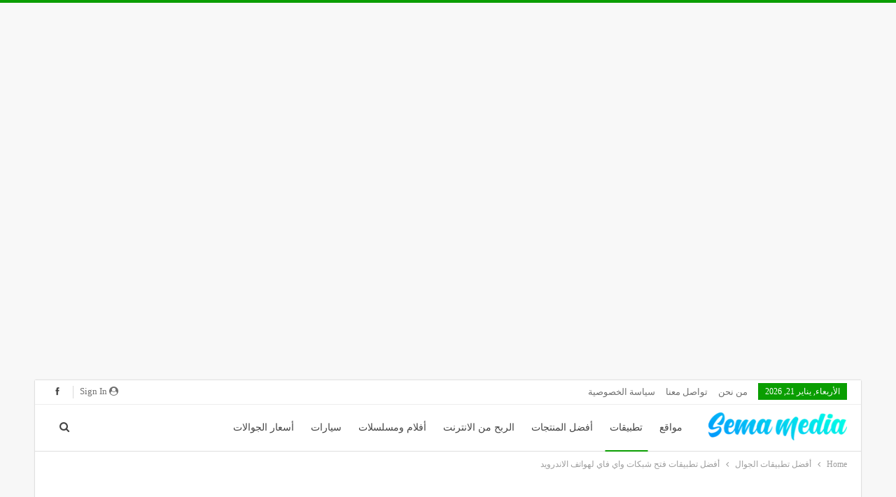

--- FILE ---
content_type: text/html; charset=UTF-8
request_url: https://sema-media.com/%D9%81%D8%AA%D8%AD-%D8%B4%D8%A8%D9%83%D8%A7%D8%AA-%D9%88%D8%A7%D9%8A-%D9%81%D8%A7%D9%8A/
body_size: 144225
content:
<!DOCTYPE html>
<!--[if IE 8]><html class="ie ie8" dir="rtl" lang="ar" prefix="og: https://ogp.me/ns#"> <![endif]-->
<!--[if IE 9]><html class="ie ie9" dir="rtl" lang="ar" prefix="og: https://ogp.me/ns#"> <![endif]-->
<!--[if gt IE 9]><!--><html dir="rtl" lang="ar" prefix="og: https://ogp.me/ns#"> <!--<![endif]--><head><script data-no-optimize="1">var litespeed_docref=sessionStorage.getItem("litespeed_docref");litespeed_docref&&(Object.defineProperty(document,"referrer",{get:function(){return litespeed_docref}}),sessionStorage.removeItem("litespeed_docref"));</script> <meta charset="UTF-8"><meta http-equiv="X-UA-Compatible" content="IE=edge"><meta name="viewport" content="width=device-width, initial-scale=1.0"><link rel="pingback" href="https://sema-media.com/xmlrpc.php"/><title>تحميل مباشر أفضل 4 تطبيقات فتح شبكات واي فاي بكل سهولة</title><meta name="description" content="جمعنا لكم تطبيقات رائعة ومميزة تساعدكم في فتح شبكات الواي فاي ومعرفة كلمة مرور الواي فاي بكل سهولة وبالتالي الحصول على الانترنت مجانا."/><meta name="robots" content="index, follow, max-snippet:-1, max-video-preview:-1, max-image-preview:large"/><link rel="canonical" href="https://sema-media.com/%d9%81%d8%aa%d8%ad-%d8%b4%d8%a8%d9%83%d8%a7%d8%aa-%d9%88%d8%a7%d9%8a-%d9%81%d8%a7%d9%8a/" /><meta property="og:locale" content="ar_AR" /><meta property="og:type" content="article" /><meta property="og:title" content="تحميل مباشر أفضل 4 تطبيقات فتح شبكات واي فاي بكل سهولة" /><meta property="og:description" content="جمعنا لكم تطبيقات رائعة ومميزة تساعدكم في فتح شبكات الواي فاي ومعرفة كلمة مرور الواي فاي بكل سهولة وبالتالي الحصول على الانترنت مجانا." /><meta property="og:url" content="https://sema-media.com/%d9%81%d8%aa%d8%ad-%d8%b4%d8%a8%d9%83%d8%a7%d8%aa-%d9%88%d8%a7%d9%8a-%d9%81%d8%a7%d9%8a/" /><meta property="og:site_name" content="سما ميديا" /><meta property="article:tag" content="أهم تطبيقات هواتف الأندرويد" /><meta property="article:tag" content="أهم تطبيقات هواتف ايفون" /><meta property="article:section" content="أفضل تطبيقات الجوال" /><meta property="og:updated_time" content="2024-01-06T12:56:00+03:00" /><meta property="og:image" content="https://sema-media.com/wp-content/uploads/2022/08/تطبيقات-فتح-شبكات-واي-فاي.jpg" /><meta property="og:image:secure_url" content="https://sema-media.com/wp-content/uploads/2022/08/تطبيقات-فتح-شبكات-واي-فاي.jpg" /><meta property="og:image:width" content="1200" /><meta property="og:image:height" content="630" /><meta property="og:image:alt" content="أفضل تطبيقات فتح شبكات واي فاي لهواتف الاندرويد" /><meta property="og:image:type" content="image/jpeg" /><meta property="article:published_time" content="2024-01-06T12:55:59+03:00" /><meta property="article:modified_time" content="2024-01-06T12:56:00+03:00" /><meta name="twitter:card" content="summary_large_image" /><meta name="twitter:title" content="تحميل مباشر أفضل 4 تطبيقات فتح شبكات واي فاي بكل سهولة" /><meta name="twitter:description" content="جمعنا لكم تطبيقات رائعة ومميزة تساعدكم في فتح شبكات الواي فاي ومعرفة كلمة مرور الواي فاي بكل سهولة وبالتالي الحصول على الانترنت مجانا." /><meta name="twitter:image" content="https://sema-media.com/wp-content/uploads/2022/08/تطبيقات-فتح-شبكات-واي-فاي.jpg" /><meta name="twitter:label1" content="كُتب بواسطة" /><meta name="twitter:data1" content="hamza" /><meta name="twitter:label2" content="مدة القراءة" /><meta name="twitter:data2" content="5 دقائق" /> <script type="application/ld+json" class="rank-math-schema-pro">{"@context":"https://schema.org","@graph":[{"@type":["NewsMediaOrganization","Organization"],"@id":"https://sema-media.com/#organization","name":"Sema Media","url":"https://sema-media.com","logo":{"@type":"ImageObject","@id":"https://sema-media.com/#logo","url":"https://sema-media.com/wp-content/uploads/2021/09/-\u0633\u0645\u0627-\u0645\u064a\u062f\u064a\u0627-e1631540430484.png","contentUrl":"https://sema-media.com/wp-content/uploads/2021/09/-\u0633\u0645\u0627-\u0645\u064a\u062f\u064a\u0627-e1631540430484.png","caption":"\u0633\u0645\u0627 \u0645\u064a\u062f\u064a\u0627","inLanguage":"ar","width":"200","height":"65"}},{"@type":"WebSite","@id":"https://sema-media.com/#website","url":"https://sema-media.com","name":"\u0633\u0645\u0627 \u0645\u064a\u062f\u064a\u0627","publisher":{"@id":"https://sema-media.com/#organization"},"inLanguage":"ar"},{"@type":"ImageObject","@id":"https://sema-media.com/wp-content/uploads/2022/08/\u062a\u0637\u0628\u064a\u0642\u0627\u062a-\u0641\u062a\u062d-\u0634\u0628\u0643\u0627\u062a-\u0648\u0627\u064a-\u0641\u0627\u064a.jpg","url":"https://sema-media.com/wp-content/uploads/2022/08/\u062a\u0637\u0628\u064a\u0642\u0627\u062a-\u0641\u062a\u062d-\u0634\u0628\u0643\u0627\u062a-\u0648\u0627\u064a-\u0641\u0627\u064a.jpg","width":"1200","height":"630","caption":"\u0623\u0641\u0636\u0644 \u062a\u0637\u0628\u064a\u0642\u0627\u062a \u0641\u062a\u062d \u0634\u0628\u0643\u0627\u062a \u0648\u0627\u064a \u0641\u0627\u064a \u0644\u0647\u0648\u0627\u062a\u0641 \u0627\u0644\u0627\u0646\u062f\u0631\u0648\u064a\u062f","inLanguage":"ar"},{"@type":"WebPage","@id":"https://sema-media.com/%d9%81%d8%aa%d8%ad-%d8%b4%d8%a8%d9%83%d8%a7%d8%aa-%d9%88%d8%a7%d9%8a-%d9%81%d8%a7%d9%8a/#webpage","url":"https://sema-media.com/%d9%81%d8%aa%d8%ad-%d8%b4%d8%a8%d9%83%d8%a7%d8%aa-%d9%88%d8%a7%d9%8a-%d9%81%d8%a7%d9%8a/","name":"\u062a\u062d\u0645\u064a\u0644 \u0645\u0628\u0627\u0634\u0631 \u0623\u0641\u0636\u0644 4 \u062a\u0637\u0628\u064a\u0642\u0627\u062a \u0641\u062a\u062d \u0634\u0628\u0643\u0627\u062a \u0648\u0627\u064a \u0641\u0627\u064a \u0628\u0643\u0644 \u0633\u0647\u0648\u0644\u0629","datePublished":"2024-01-06T12:55:59+03:00","dateModified":"2024-01-06T12:56:00+03:00","isPartOf":{"@id":"https://sema-media.com/#website"},"primaryImageOfPage":{"@id":"https://sema-media.com/wp-content/uploads/2022/08/\u062a\u0637\u0628\u064a\u0642\u0627\u062a-\u0641\u062a\u062d-\u0634\u0628\u0643\u0627\u062a-\u0648\u0627\u064a-\u0641\u0627\u064a.jpg"},"inLanguage":"ar"},{"@type":"Person","@id":"https://sema-media.com/author/hamza/","name":"hamza","url":"https://sema-media.com/author/hamza/","image":{"@type":"ImageObject","@id":"https://sema-media.com/wp-content/litespeed/avatar/3bbd8a82ddd2f26d222862e784340798.jpg?ver=1768903394","url":"https://sema-media.com/wp-content/litespeed/avatar/3bbd8a82ddd2f26d222862e784340798.jpg?ver=1768903394","caption":"hamza","inLanguage":"ar"},"worksFor":{"@id":"https://sema-media.com/#organization"}},{"@type":"Article","headline":"\u062a\u062d\u0645\u064a\u0644 \u0645\u0628\u0627\u0634\u0631 \u0623\u0641\u0636\u0644 4 \u062a\u0637\u0628\u064a\u0642\u0627\u062a \u0641\u062a\u062d \u0634\u0628\u0643\u0627\u062a \u0648\u0627\u064a \u0641\u0627\u064a \u0628\u0643\u0644 \u0633\u0647\u0648\u0644\u0629","keywords":"\u0641\u062a\u062d \u0634\u0628\u0643\u0627\u062a \u0648\u0627\u064a \u0641\u0627\u064a,\u062a\u0637\u0628\u064a\u0642\u0627\u062a \u0641\u062a\u062d \u0634\u0628\u0643\u0627\u062a \u0648\u0627\u064a \u0641\u0627\u064a","datePublished":"2024-01-06T12:55:59+03:00","dateModified":"2024-01-06T12:56:00+03:00","articleSection":"\u0623\u0641\u0636\u0644 \u062a\u0637\u0628\u064a\u0642\u0627\u062a \u0627\u0644\u062c\u0648\u0627\u0644","author":{"@id":"https://sema-media.com/author/hamza/","name":"hamza"},"publisher":{"@id":"https://sema-media.com/#organization"},"description":"\u062c\u0645\u0639\u0646\u0627 \u0644\u0643\u0645 \u062a\u0637\u0628\u064a\u0642\u0627\u062a \u0631\u0627\u0626\u0639\u0629 \u0648\u0645\u0645\u064a\u0632\u0629 \u062a\u0633\u0627\u0639\u062f\u0643\u0645 \u0641\u064a \u0641\u062a\u062d \u0634\u0628\u0643\u0627\u062a \u0627\u0644\u0648\u0627\u064a \u0641\u0627\u064a \u0648\u0645\u0639\u0631\u0641\u0629 \u0643\u0644\u0645\u0629 \u0645\u0631\u0648\u0631 \u0627\u0644\u0648\u0627\u064a \u0641\u0627\u064a \u0628\u0643\u0644 \u0633\u0647\u0648\u0644\u0629 \u0648\u0628\u0627\u0644\u062a\u0627\u0644\u064a \u0627\u0644\u062d\u0635\u0648\u0644 \u0639\u0644\u0649 \u0627\u0644\u0627\u0646\u062a\u0631\u0646\u062a \u0645\u062c\u0627\u0646\u0627.","name":"\u062a\u062d\u0645\u064a\u0644 \u0645\u0628\u0627\u0634\u0631 \u0623\u0641\u0636\u0644 4 \u062a\u0637\u0628\u064a\u0642\u0627\u062a \u0641\u062a\u062d \u0634\u0628\u0643\u0627\u062a \u0648\u0627\u064a \u0641\u0627\u064a \u0628\u0643\u0644 \u0633\u0647\u0648\u0644\u0629","subjectOf":[{"@type":"FAQPage","mainEntity":[{"@type":"Question","url":"https://sema-media.com/%d9%81%d8%aa%d8%ad-%d8%b4%d8%a8%d9%83%d8%a7%d8%aa-%d9%88%d8%a7%d9%8a-%d9%81%d8%a7%d9%8a/#faq-question-1660040979118","name":"\u0645\u0627 \u0647\u0648 \u0623\u0641\u0636\u0644 \u0628\u0631\u0646\u0627\u0645\u062c \u0627\u062e\u062a\u0631\u0627\u0642 \u0648\u0627\u064a \u0641\u0627\u064a \u062d\u0642\u064a\u0642\u064a 2024\u061f","acceptedAnswer":{"@type":"Answer","text":"\u0623\u0641\u0636\u0644 \u0628\u0631\u0646\u0627\u0645\u062c \u0627\u062e\u062a\u0631\u0627\u0642 \u0648\u0627\u064a \u0641\u0627\u064a \u062d\u0642\u064a\u0642\u064a 2024 \u0647\u0648 \u062a\u0637\u0628\u064a\u0642 WiFi Master: WiFi Auto Connect"}},{"@type":"Question","url":"https://sema-media.com/%d9%81%d8%aa%d8%ad-%d8%b4%d8%a8%d9%83%d8%a7%d8%aa-%d9%88%d8%a7%d9%8a-%d9%81%d8%a7%d9%8a/#faq-question-1660041016573","name":"\u0645\u0627 \u0647\u0648 \u0623\u0641\u0636\u0644 \u0628\u0631\u0646\u0627\u0645\u062c \u0641\u062a\u062d \u0634\u0628\u0643\u0627\u062a \u0627\u0644\u0648\u0627\u064a \u0641\u0627\u064a \u0628\u062f\u0648\u0646 \u0631\u0648\u062a\u061f","acceptedAnswer":{"@type":"Answer","text":"\u0623\u0641\u0636\u0644 \u0628\u0631\u0646\u0627\u0645\u062c \u0641\u062a\u062d \u0634\u0628\u0643\u0627\u062a \u0627\u0644\u0648\u0627\u064a \u0641\u0627\u064a \u0628\u062f\u0648\u0646 \u0631\u0648\u062a \u0647\u0648 \u062a\u0637\u0628\u064a\u0642 WIFI WPS WPA TESTER"}},{"@type":"Question","url":"https://sema-media.com/%d9%81%d8%aa%d8%ad-%d8%b4%d8%a8%d9%83%d8%a7%d8%aa-%d9%88%d8%a7%d9%8a-%d9%81%d8%a7%d9%8a/#faq-question-1660041093709","name":"\u0645\u0627 \u0647\u0648 \u0623\u0634\u0647\u0631 \u0628\u0631\u0646\u0627\u0645\u062c \u062a\u0647\u0643\u064a\u0631 \u0648\u0627\u064a \u0641\u0627\u064a WPS \u0628\u062f\u0648\u0646 \u0631\u0648\u062a\u061f","acceptedAnswer":{"@type":"Answer","text":"\u0623\u0634\u0647\u0631 \u0628\u0631\u0646\u0627\u0645\u062c \u062a\u0647\u0643\u064a\u0631 \u0648\u0627\u064a \u0641\u0627\u064a WPS \u0628\u062f\u0648\u0646 \u0631\u0648\u062a \u0647\u0648 \u062a\u0637\u0628\u064a\u0642 Wifi WPS Plus"}},{"@type":"Question","url":"https://sema-media.com/%d9%81%d8%aa%d8%ad-%d8%b4%d8%a8%d9%83%d8%a7%d8%aa-%d9%88%d8%a7%d9%8a-%d9%81%d8%a7%d9%8a/#faq-question-1660041433030","name":"\u0645\u0627 \u0647\u0648 \u0623\u0641\u0636\u0644 \u0628\u0631\u0646\u0627\u0645\u062c \u0627\u062e\u062a\u0631\u0627\u0642 \u0648\u0627\u064a \u0641\u0627\u064a \u062d\u0642\u064a\u0642\u064a 2024 \u0644\u0644\u0627\u0646\u062f\u0631\u0648\u064a\u062f\u061f","acceptedAnswer":{"@type":"Answer","text":"\u0623\u0641\u0636\u0644 \u0628\u0631\u0646\u0627\u0645\u062c \u0627\u062e\u062a\u0631\u0627\u0642 \u0648\u0627\u064a \u0641\u0627\u064a \u062d\u0642\u064a\u0642\u064a 2024 \u0644\u0644\u0627\u0646\u062f\u0631\u0648\u064a\u062f \u0647\u0648 \u062a\u0637\u0628\u064a\u0642 WiFi KiLL Pro\u00a0"}},{"@type":"Question","url":"https://sema-media.com/%d9%81%d8%aa%d8%ad-%d8%b4%d8%a8%d9%83%d8%a7%d8%aa-%d9%88%d8%a7%d9%8a-%d9%81%d8%a7%d9%8a/#faq-question-1660041609629","name":"\u0647\u0644 \u064a\u0645\u0643\u0646 \u0644\u0645\u0634\u063a\u0644 \u0634\u0628\u0643\u0629 \u0648\u0627\u064a \u0641\u0627\u064a \u0627\u0644\u062a\u062c\u0633\u0633 \u0639\u0644\u0649 \u0627\u0644\u0623\u062c\u0647\u0632\u0629 \u0627\u0644\u0645\u062a\u0635\u0644\u0629\u061f","acceptedAnswer":{"@type":"Answer","text":"\u0646\u0639\u0645 \u064a\u0633\u062a\u0637\u064a\u0639 \u0645\u0634\u063a\u0644 \u0648\u0645\u0627\u0644\u0643 \u0634\u0628\u0643\u0629 \u0627\u0644\u0648\u0627\u064a \u0641\u0627\u064a \u0627\u0644\u062a\u062c\u0633\u0633 \u0639\u0644\u0649 \u0627\u0644\u0623\u062c\u0647\u0632\u0629 \u0627\u0644\u0645\u062a\u0635\u0644\u0629."}},{"@type":"Question","url":"https://sema-media.com/%d9%81%d8%aa%d8%ad-%d8%b4%d8%a8%d9%83%d8%a7%d8%aa-%d9%88%d8%a7%d9%8a-%d9%81%d8%a7%d9%8a/#faq-question-1665333985925","name":"\u0645\u0627 \u0647\u0648 \u0623\u0634\u0647\u0631 \u062a\u0637\u0628\u064a\u0642 \u0641\u062a\u062d \u0634\u0628\u0643\u0627\u062a \u0627\u0644\u0648\u0627\u064a \u0641\u0627\u064a \u0644\u0644\u0627\u0646\u062f\u0631\u0648\u064a\u062f\u061f","acceptedAnswer":{"@type":"Answer","text":"\u0623\u0634\u0647\u0631 \u062a\u0637\u0628\u064a\u0642 \u0641\u062a\u062d \u0634\u0628\u0643\u0627\u062a \u0627\u0644\u0648\u0627\u064a \u0641\u0627\u064a \u0644\u0644\u0627\u0646\u062f\u0631\u0648\u064a\u062f \u0647\u0648 \u062a\u0637\u0628\u064a\u0642 WIFI WPS WPA TESTER"}},{"@type":"Question","url":"https://sema-media.com/%d9%81%d8%aa%d8%ad-%d8%b4%d8%a8%d9%83%d8%a7%d8%aa-%d9%88%d8%a7%d9%8a-%d9%81%d8%a7%d9%8a/#faq-question-1667723824715","name":"\u0645\u0627 \u0647\u064a \u0623\u0641\u0636\u0644 \u062a\u0637\u0628\u064a\u0642\u0627\u062a \u0641\u062a\u062d \u0634\u0628\u0643\u0627\u062a \u0648\u0627\u064a \u0641\u0627\u064a\u061f","acceptedAnswer":{"@type":"Answer","text":"\u0623\u0641\u0636\u0644 \u062a\u0637\u0628\u064a\u0642\u0627\u062a \u0641\u062a\u062d \u0634\u0628\u0643\u0627\u062a \u0648\u0627\u064a \u0641\u0627\u064a \u0647\u064a:<br>\u062a\u0637\u0628\u064a\u0642  WIFI WPS WPA TESTER<br>\u062a\u0637\u0628\u064a\u0642 WiFi Master: WiFi Auto Connect<br>\u062a\u0637\u0628\u064a\u0642 WiFi KiLL Pro\u00a0"}}]}],"@id":"https://sema-media.com/%d9%81%d8%aa%d8%ad-%d8%b4%d8%a8%d9%83%d8%a7%d8%aa-%d9%88%d8%a7%d9%8a-%d9%81%d8%a7%d9%8a/#richSnippet","isPartOf":{"@id":"https://sema-media.com/%d9%81%d8%aa%d8%ad-%d8%b4%d8%a8%d9%83%d8%a7%d8%aa-%d9%88%d8%a7%d9%8a-%d9%81%d8%a7%d9%8a/#webpage"},"image":{"@id":"https://sema-media.com/wp-content/uploads/2022/08/\u062a\u0637\u0628\u064a\u0642\u0627\u062a-\u0641\u062a\u062d-\u0634\u0628\u0643\u0627\u062a-\u0648\u0627\u064a-\u0641\u0627\u064a.jpg"},"inLanguage":"ar","mainEntityOfPage":{"@id":"https://sema-media.com/%d9%81%d8%aa%d8%ad-%d8%b4%d8%a8%d9%83%d8%a7%d8%aa-%d9%88%d8%a7%d9%8a-%d9%81%d8%a7%d9%8a/#webpage"}}]}</script> <meta property="og:locale" content="ar"/><meta property="og:site_name" content="سما ميديا"/><meta property="og:url" content="https://sema-media.com/%d9%81%d8%aa%d8%ad-%d8%b4%d8%a8%d9%83%d8%a7%d8%aa-%d9%88%d8%a7%d9%8a-%d9%81%d8%a7%d9%8a/"/><meta property="og:title" content="أفضل تطبيقات فتح شبكات واي فاي لهواتف الاندرويد"/><meta property="og:image" content="https://sema-media.com/wp-content/uploads/2022/08/تطبيقات-فتح-شبكات-واي-فاي-1024x538.jpg"/><meta property="og:image:alt" content="أفضل تطبيقات فتح شبكات واي فاي لهواتف الاندرويد"/><meta property="article:section" content="أفضل تطبيقات الجوال"/><meta property="article:tag" content="أهم تطبيقات هواتف ايفون"/><meta property="og:description" content="جمعنا لكم تطبيقات رائعة ومميزة تساعدكم في فتح شبكات الواي فاي ومعرفة كلمة مرور الواي فاي بكل سهولة وبالتالي الحصول على الانترنت مجانا."/><meta property="og:type" content="article"/><meta name="twitter:card" content="summary"/><meta name="twitter:url" content="https://sema-media.com/%d9%81%d8%aa%d8%ad-%d8%b4%d8%a8%d9%83%d8%a7%d8%aa-%d9%88%d8%a7%d9%8a-%d9%81%d8%a7%d9%8a/"/><meta name="twitter:title" content="أفضل تطبيقات فتح شبكات واي فاي لهواتف الاندرويد"/><meta name="twitter:description" content="جمعنا لكم تطبيقات رائعة ومميزة تساعدكم في فتح شبكات الواي فاي ومعرفة كلمة مرور الواي فاي بكل سهولة وبالتالي الحصول على الانترنت مجانا."/><meta name="twitter:image" content="https://sema-media.com/wp-content/uploads/2022/08/تطبيقات-فتح-شبكات-واي-فاي-1024x538.jpg"/><meta name="twitter:image:alt" content="أفضل تطبيقات فتح شبكات واي فاي لهواتف الاندرويد"/><link rel='dns-prefetch' href='//www.googletagmanager.com' /><link rel='dns-prefetch' href='//fonts.googleapis.com' /><link rel='dns-prefetch' href='//pagead2.googlesyndication.com' /><link rel='dns-prefetch' href='//fundingchoicesmessages.google.com' /><link rel="alternate" type="application/rss+xml" title="سما ميديا &laquo; الخلاصة" href="https://sema-media.com/feed/" /><link rel="alternate" type="application/rss+xml" title="سما ميديا &laquo; خلاصة التعليقات" href="https://sema-media.com/comments/feed/" /><link rel="alternate" type="application/rss+xml" title="سما ميديا &laquo; أفضل تطبيقات فتح شبكات واي فاي لهواتف الاندرويد خلاصة التعليقات" href="https://sema-media.com/%d9%81%d8%aa%d8%ad-%d8%b4%d8%a8%d9%83%d8%a7%d8%aa-%d9%88%d8%a7%d9%8a-%d9%81%d8%a7%d9%8a/feed/" /><link rel="alternate" title="oEmbed (JSON)" type="application/json+oembed" href="https://sema-media.com/wp-json/oembed/1.0/embed?url=https%3A%2F%2Fsema-media.com%2F%25d9%2581%25d8%25aa%25d8%25ad-%25d8%25b4%25d8%25a8%25d9%2583%25d8%25a7%25d8%25aa-%25d9%2588%25d8%25a7%25d9%258a-%25d9%2581%25d8%25a7%25d9%258a%2F" /><link rel="alternate" title="oEmbed (XML)" type="text/xml+oembed" href="https://sema-media.com/wp-json/oembed/1.0/embed?url=https%3A%2F%2Fsema-media.com%2F%25d9%2581%25d8%25aa%25d8%25ad-%25d8%25b4%25d8%25a8%25d9%2583%25d8%25a7%25d8%25aa-%25d9%2588%25d8%25a7%25d9%258a-%25d9%2581%25d8%25a7%25d9%258a%2F&#038;format=xml" /><style id="litespeed-ucss">img:is([sizes^="auto,"i]){contain-intrinsic-size:3000px 1500px}.entry-content figure.aligncenter img,.wp-block-image a{display:inline-block}.wp-block-image img{box-sizing:border-box;height:auto;max-width:100%;vertical-align:bottom}.wp-block-image .aligncenter{display:table;margin-left:auto;margin-right:auto}.wp-block-image .aligncenter>figcaption{caption-side:bottom;display:table-caption}.wp-block-image :where(figcaption){margin-bottom:1em;margin-top:.5em}.wp-block-image figure,body{margin:0}.wp-block-latest-posts,ol,ul{box-sizing:border-box}.wp-block-latest-posts.wp-block-latest-posts__list{list-style:none}.wp-block-latest-posts.wp-block-latest-posts__list li{clear:both;overflow-wrap:break-word}:root :where(.wp-block-latest-posts.wp-block-latest-posts__list){padding-right:0}:root :where(p.has-background){padding:1.25em 2.375em}.wp-block-quote{box-sizing:border-box;overflow-wrap:break-word}.entry-content{counter-reset:footnotes}:root{--wp--preset--font-size--normal:16px;--wp--preset--font-size--huge:42px}.aligncenter{clear:both}html :where(img[class*=wp-image-]){height:auto;max-width:100%}:where(figure){margin:0 0 1em}:root{--rankmath-wp-adminbar-height:0;--wp--preset--aspect-ratio--square:1;--wp--preset--aspect-ratio--4-3:4/3;--wp--preset--aspect-ratio--3-4:3/4;--wp--preset--aspect-ratio--3-2:3/2;--wp--preset--aspect-ratio--2-3:2/3;--wp--preset--aspect-ratio--16-9:16/9;--wp--preset--aspect-ratio--9-16:9/16;--wp--preset--color--black:#000000;--wp--preset--color--cyan-bluish-gray:#abb8c3;--wp--preset--color--white:#ffffff;--wp--preset--color--pale-pink:#f78da7;--wp--preset--color--vivid-red:#cf2e2e;--wp--preset--color--luminous-vivid-orange:#ff6900;--wp--preset--color--luminous-vivid-amber:#fcb900;--wp--preset--color--light-green-cyan:#7bdcb5;--wp--preset--color--vivid-green-cyan:#00d084;--wp--preset--color--pale-cyan-blue:#8ed1fc;--wp--preset--color--vivid-cyan-blue:#0693e3;--wp--preset--color--vivid-purple:#9b51e0;--wp--preset--gradient--vivid-cyan-blue-to-vivid-purple:linear-gradient(135deg,rgba(6,147,227,1) 0%,rgb(155,81,224) 100%);--wp--preset--gradient--light-green-cyan-to-vivid-green-cyan:linear-gradient(135deg,rgb(122,220,180) 0%,rgb(0,208,130) 100%);--wp--preset--gradient--luminous-vivid-amber-to-luminous-vivid-orange:linear-gradient(135deg,rgba(252,185,0,1) 0%,rgba(255,105,0,1) 100%);--wp--preset--gradient--luminous-vivid-orange-to-vivid-red:linear-gradient(135deg,rgba(255,105,0,1) 0%,rgb(207,46,46) 100%);--wp--preset--gradient--very-light-gray-to-cyan-bluish-gray:linear-gradient(135deg,rgb(238,238,238) 0%,rgb(169,184,195) 100%);--wp--preset--gradient--cool-to-warm-spectrum:linear-gradient(135deg,rgb(74,234,220) 0%,rgb(151,120,209) 20%,rgb(207,42,186) 40%,rgb(238,44,130) 60%,rgb(251,105,98) 80%,rgb(254,248,76) 100%);--wp--preset--gradient--blush-light-purple:linear-gradient(135deg,rgb(255,206,236) 0%,rgb(152,150,240) 100%);--wp--preset--gradient--blush-bordeaux:linear-gradient(135deg,rgb(254,205,165) 0%,rgb(254,45,45) 50%,rgb(107,0,62) 100%);--wp--preset--gradient--luminous-dusk:linear-gradient(135deg,rgb(255,203,112) 0%,rgb(199,81,192) 50%,rgb(65,88,208) 100%);--wp--preset--gradient--pale-ocean:linear-gradient(135deg,rgb(255,245,203) 0%,rgb(182,227,212) 50%,rgb(51,167,181) 100%);--wp--preset--gradient--electric-grass:linear-gradient(135deg,rgb(202,248,128) 0%,rgb(113,206,126) 100%);--wp--preset--gradient--midnight:linear-gradient(135deg,rgb(2,3,129) 0%,rgb(40,116,252) 100%);--wp--preset--font-size--small:13px;--wp--preset--font-size--medium:20px;--wp--preset--font-size--large:36px;--wp--preset--font-size--x-large:42px;--wp--preset--spacing--20:0.44rem;--wp--preset--spacing--30:0.67rem;--wp--preset--spacing--40:1rem;--wp--preset--spacing--50:1.5rem;--wp--preset--spacing--60:2.25rem;--wp--preset--spacing--70:3.38rem;--wp--preset--spacing--80:5.06rem;--wp--preset--shadow--natural:6px 6px 9px rgba(0, 0, 0, 0.2);--wp--preset--shadow--deep:12px 12px 50px rgba(0, 0, 0, 0.4);--wp--preset--shadow--sharp:6px 6px 0px rgba(0, 0, 0, 0.2);--wp--preset--shadow--outlined:6px 6px 0px -3px rgba(255, 255, 255, 1), 6px 6px rgba(0, 0, 0, 1);--wp--preset--shadow--crisp:6px 6px 0px rgba(0, 0, 0, 1)}.has-pale-cyan-blue-background-color{background-color:var(--wp--preset--color--pale-cyan-blue)!important}.broken_link,a.broken_link{text-decoration:line-through}@font-face{font-display:swap;font-family:"bs-icons";src:url(/wp-content/themes/publisher/includes/libs/better-framework/assets/fonts/bs-icons.eot);src:url(/wp-content/themes/publisher/includes/libs/better-framework/assets/fonts/bs-icons.eot?#iefix)format("embedded-opentype"),url(/wp-content/themes/publisher/includes/libs/better-framework/assets/fonts/bs-icons.woff)format("woff"),url(/wp-content/themes/publisher/includes/libs/better-framework/assets/fonts/bs-icons.ttf)format("truetype"),url(/wp-content/themes/publisher/includes/libs/better-framework/assets/fonts/bs-icons.svg#bs-icons)format("svg");font-weight:400;font-style:normal}[class*=" bsfi-"]{display:inline-block;font:14px/1"bs-icons";font-size:inherit;text-rendering:auto;-webkit-font-smoothing:antialiased;-moz-osx-font-smoothing:grayscale}.bsfi-facebook:before{content:"뀀"}.bsfi-fire-4:before{content:"뀧"}.bsfi-facebook-messenger:before{content:"끢"}.bsc-clearfix:after,.bsc-clearfix:before{content:"";display:table}.bsc-clearfix:after{clear:both}.bsc-clearfix{zoom:1}.better-social-counter .social-list{margin:0;padding:0;list-style:none}.better-social-counter .social-item a,.better-social-counter .social-item a:hover,.better-social-counter .social-item a:visited,.better-social-counter a,.better-social-counter a:hover{text-decoration:none}.better-social-counter .item-icon{-webkit-transition:all .3s ease;-moz-transition:all .3s ease;-o-transition:all .3s ease;transition:all .3s ease}.better-social-counter .social-item{-webkit-box-sizing:border-box;-moz-box-sizing:border-box;box-sizing:border-box;border:0;font-family:"Helvetica Neue",Helvetica,Arial,sans-serif;font-weight:400}.better-social-counter [class*=" bsfi-"]:before{line-height:inherit}.better-social-counter.style-button .item-title{display:none}.better-social-counter.style-button .social-item{padding:0}.better-social-counter.style-button .item-icon{width:32px;height:32px;line-height:32px;vertical-align:middle;text-align:center;color:#fff;font-size:15px;display:inline-block;border-radius:3px}.better-social-counter.style-button .item-icon:hover{background-color:#8f8f8f}.better-social-counter.style-button .social-item{float:right;margin:0 0 4px 4px}html{font-family:sans-serif;-ms-text-size-adjust:100%;-webkit-text-size-adjust:100%;font-size:10px;-webkit-tap-highlight-color:transparent;direction:rtl}article,figcaption,figure,footer,header,main,nav,section{display:block}a{background-color:transparent}a:active,a:hover{outline:0}b,strong{font-weight:700}h1{margin:.67em 0}img{border:0}figure,input{margin:0}input{color:inherit;font:inherit;font-family:inherit;font-size:inherit;line-height:inherit}input[type=submit]{-webkit-appearance:button;cursor:pointer}input::-moz-focus-inner{border:0;padding:0}input[type=checkbox]{box-sizing:border-box;padding:0}input[type=search]::-webkit-search-cancel-button,input[type=search]::-webkit-search-decoration{-webkit-appearance:none}@media print{*,:after,:before{background:0 0!important;color:#000!important;box-shadow:none!important;text-shadow:none!important}a,a:visited{text-decoration:underline}a[href]:after{content:" ("attr(href)")"}a[href^="#"]:after{content:""}blockquote,img{page-break-inside:avoid}blockquote{border:1px solid #999}img{max-width:100%!important}h2,h3,p{orphans:3;widows:3}h2,h3{page-break-after:avoid}}*,:after,:before,input[type=search]{-webkit-box-sizing:border-box;-moz-box-sizing:border-box;box-sizing:border-box}body{line-height:1.42857143;font:14px/1.7 Lato,sans-serif;color:#5f6569;-webkit-text-size-adjust:100%;text-rendering:optimizeLegibility;font-size-adjust:auto}a{color:#444;text-decoration:none}a:hover{color:#e44e4f}a:focus,input[type=checkbox]:focus{outline:thin dotted;outline:5px auto -webkit-focus-ring-color;outline-offset:-2px}img{vertical-align:middle}.h1{line-height:1.1;color:inherit}.h1,h1,h2,h3,ol,ul{margin-top:20px;margin-bottom:10px}p{margin:0 0 10px}ol,ul{margin-top:0}blockquote{padding:10px 20px;margin:0 0 20px;font-size:14px;border-right:none;border-left:none}.container{padding-left:15px;padding-right:15px}@media (min-width:768px){.container{width:750px}}@media (min-width:992px){.container{width:970px}}@media (min-width:1200px){.container{width:1170px}}.row{margin-left:-15px;margin-right:-15px}@media (min-width:768px){.col-sm-12,.col-sm-6{float:left}.col-sm-12{width:100%}.col-sm-6{width:50%}}@media (min-width:992px){.col-md-6{float:left;width:50%}}@media (min-width:1200px){.col-lg-6{float:left;width:50%}}label{display:inline-block;max-width:100%;margin-bottom:5px;font-weight:700}input[type=checkbox]{margin:4px 0 0;line-height:normal}input[type=search]{-webkit-appearance:none}.fade{opacity:0;-webkit-transition:opacity .15s linear;-o-transition:opacity .15s linear;transition:opacity .15s linear}.modal{display:none;overflow:hidden;position:fixed;top:0;right:0;bottom:0;left:0;-webkit-overflow-scrolling:touch;outline:0}.modal.fade .modal-dialog{-webkit-transform:translate(0,-25%);-ms-transform:translate(0,-25%);-o-transform:translate(0,-25%);transform:translate(0,-25%);-webkit-transition:-webkit-transform .3s ease-out;-moz-transition:-moz-transform .3s ease-out;-o-transition:-o-transform .3s ease-out;transition:transform .3s ease-out}.modal-dialog{position:relative;width:auto;margin:10px}.modal-content{position:relative;background-color:#fff;border:1px solid #999;border:1px solid rgba(0,0,0,.2);border-radius:6px;-webkit-box-shadow:0 3px 9px rgba(0,0,0,.5);box-shadow:0 3px 9px rgba(0,0,0,.5);background-clip:padding-box;outline:0}.modal-body{position:relative;padding:15px}@media (min-width:768px){.modal-dialog{width:600px;margin:30px auto}.modal-content{-webkit-box-shadow:0 5px 15px rgba(0,0,0,.5);box-shadow:0 5px 15px rgba(0,0,0,.5)}}.clearfix:after,.clearfix:before,.container:after,.container:before,.row:after,.row:before{content:" ";display:table}.clearfix:after,.container:after,.row:after{clear:both}@-ms-viewport{width:device-width}@media (max-width:767px){.hidden-xs{display:none!important}}@font-face{font-display:swap;font-family:"FontAwesome";src:url(/wp-content/themes/publisher/includes/libs/better-framework/assets/fonts/fontawesome-webfont.eot?v=4.7.0);src:url(/wp-content/themes/publisher/includes/libs/better-framework/assets/fonts/fontawesome-webfont.eot?#iefix&v=4.7.0)format("embedded-opentype"),url(/wp-content/themes/publisher/includes/libs/better-framework/assets/fonts/fontawesome-webfont.woff2?v=4.7.0)format("woff2"),url(/wp-content/themes/publisher/includes/libs/better-framework/assets/fonts/fontawesome-webfont.woff?v=4.7.0)format("woff"),url(/wp-content/themes/publisher/includes/libs/better-framework/assets/fonts/fontawesome-webfont.ttf?v=4.7.0)format("truetype"),url(/wp-content/themes/publisher/includes/libs/better-framework/assets/fonts/fontawesome-webfont.svg?v=4.7.0#fontawesomeregular)format("svg");font-weight:400;font-style:normal}.fa{display:inline-block;font:14px/1 FontAwesome;font-size:inherit;text-rendering:auto;-webkit-font-smoothing:antialiased;-moz-osx-font-smoothing:grayscale}.fa-search:before{content:""}.fa-close:before{content:""}.fa-tags:before{content:""}.fa-twitter:before{content:""}.fa-facebook:before{content:""}.fa-angle-right:before{content:""}.fa-support:before{content:""}.fa-send:before{content:""}.fa-share-alt:before{content:""}.fa-whatsapp:before{content:""}.fa-user-circle:before{content:""}:root{--publisher-system-font:-apple-system,BlinkMacSystemFont,"Segoe UI","Roboto","Oxygen-Sans","Ubuntu","Cantarell","Helvetica Neue",sans-serif;--publisher-primary-color:#0080ce;--publisher-menu-height:calc(1px - 1px);--wp-adminbar-height:calc(1px - 1px)}::selection{color:#fff;text-shadow:none}::-moz-selection{color:#fff;text-shadow:none}.site-header .site-branding .logo,h1,h2,h3{color:#2d2d2d}h1,h2,h3{line-height:1.3}.container,.content-wrap,body.boxed .main-wrap{max-width:var(--publisher-site-width)}.content-wrap,body.boxed .main-wrap{width:100%}@media only screen and (max-width:668px){.layout-1-col{margin-top:20px!important}}body.page-layout-1-col{--publisher-site-width:var(--publisher-site-width-2-col);--publisher-site-width-content:var(--publisher-site-width-2-col-content-col);--publisher-site-width-primary:var(--publisher-site-width-2-col-primary-col);--publisher-site-width-secondary:0}a:focus{color:inherit}input[type=password],input[type=search],input[type=text]{height:36px;width:100%;padding:6px 12px;font-size:14px;line-height:1.42857143;color:#555;background-color:#fff;background-image:none;border:1px solid #ccc;border-radius:0;-webkit-box-shadow:inset 0 1px 1px rgba(0,0,0,.075);box-shadow:inset 0 1px 1px rgba(0,0,0,.075);-webkit-transition:border-color ease-in-out .15s,box-shadow ease-in-out .15s;-o-transition:border-color ease-in-out .15s,box-shadow ease-in-out .15s;transition:border-color ease-in-out .15s,box-shadow ease-in-out .15s}input[type=password]:focus,input[type=search]:focus,input[type=text]:focus{outline:0}input[type=submit]{border:0;color:#fff;border-radius:0;outline:0;height:auto;line-height:1.4;padding:8px 12px;vertical-align:middle;text-transform:uppercase!important;-webkit-transition:all .3s ease;-moz-transition:all .3s ease;-o-transition:all .3s ease;transition:all .3s ease;max-width:100%;white-space:normal}input[type=submit]:focus,input[type=submit]:hover{opacity:.85}ul.menu{padding:0;list-style:none}ul.menu a{text-decoration:none}.top-menu.menu li,ul.menu li>a{position:relative}.site-header .content-wrap{overflow:visible!important}.site-header .site-branding,ul.menu{margin:0}.site-header .site-branding .logo{margin:0;line-height:0;font-size:50px}.site-header .site-branding .logo img{max-width:100%}.rh-header,.site-header .search-container .search-box .search-form input[type=submit],.site-header .site-branding .logo .site-title{display:none}.site-header .menu-action-buttons{position:absolute;top:0;bottom:0;width:35px;z-index:99}.site-header .menu-action-buttons.width-1{width:40px}.site-header .menu-action-buttons>div{min-width:37px;display:inline-block;height:100%;position:relative}.site-header .menu-action-buttons>div.close{opacity:1}.site-header .menu-action-buttons .search-container{z-index:1}.site-header .search-container .search-handler{position:absolute;top:50%;margin-top:-15px;z-index:100;width:37px;height:26px;line-height:26px;text-align:center;display:inline-block;font-size:15px;cursor:pointer;-webkit-transition:color .3s ease;-moz-transition:color .3s ease;-o-transition:color .3s ease;transition:color .3s ease}.site-header .search-container .search-box{display:none;position:absolute;top:0;z-index:99;height:100%;width:100%;text-align:center}.site-header .search-container .search-box .search-form .search-field{border:0;width:100%;height:45px;background:0 0;line-height:45px;font-size:14px}.main-menu>li>a{padding:0 12px}.main-menu.menu>li>a:before{content:"";display:block;width:20%;height:3px;position:absolute;bottom:0;left:50%;transform:translateX(-50%);-webkit-transition:all .3s ease;-moz-transition:all .3s ease;-o-transition:all .3s ease;transition:all .3s ease;visibility:hidden}.main-menu.menu>li.current-menu-parent>a:before,.main-menu.menu>li:hover>a:before{width:100%;visibility:visible;bottom:-1px!important}.top-menu>li{line-height:25px}.top-menu.menu li>a{color:#707070}.site-header.header-style-8 .search-container .search-handler{margin-top:-14px}.site-header.header-style-8 .main-menu.menu{overflow-y:hidden;margin-bottom:-1px;height:67px}.site-header.header-style-8 .main-menu>li>a,.site-header.header-style-8 .menu-action-buttons>div{line-height:66px}.site-header.header-style-8 .search-container .search-box .search-form .search-field{height:66px}.site-header.header-style-8 .header-inner{padding:0;position:relative}.site-header.header-style-8.full-width{border-bottom:1px solid #eee}.main-menu>li>a,.site-header.header-style-8 .main-menu.menu>li{display:inline-block}.site-header.header-style-8 .main-menu.menu>li>a{padding:0 7px}.site-header.header-style-8 .site-branding{width:20%}.site-header.header-style-8 .main-menu-container{width:80%}.site-header.header-style-8 .site-branding .logo{line-height:58px;display:table;width:100%;max-height:58px;padding:0}.site-header.header-style-8 .site-branding .logo.img-logo a{display:table-cell;vertical-align:middle;line-height:62px;height:62px;position:relative;z-index:100;padding:0 0 0 10px}.site-header.header-style-8 .site-branding .logo img{vertical-align:middle;margin:0;display:table-cell;max-width:100%;table-layout:fixed;max-height:58px;padding:0}.site-header.header-style-8 .main-menu.menu>li.current-menu-parent>a:before,.site-header.header-style-8 .main-menu.menu>li:hover>a:before{height:2px;bottom:-1px}.site-header.header-style-8.full-width .content-wrap{max-width:100%!important}@media only screen and (max-width:992px){.main-menu>li{margin-right:10px}.site-header.header-style-8 .main-menu.menu>li{margin:0 7px 0 0}.site-header.header-style-8 .main-menu.menu>li>a{padding:0 7px}.main-menu>li>a{padding:0 4px}}.rh-header{-webkit-user-select:none;-moz-user-select:none;-ms-user-select:none;user-select:none;min-width:300px;position:relative}.rh-header .rh-container{background-color:#222;user-select:none}@media only screen and (max-width:700px){body .site-header{display:none}.rh-header{display:block}}.rh-header .menu-container{position:absolute;top:0}.rh-header .menu-container .menu-handler{color:#fff;width:54px;height:54px;text-align:center;display:inline-block;font-size:18px;background-color:rgba(255,255,255,.05);cursor:pointer;position:relative;border-left:1px solid rgba(0,0,0,.07)}.rh-header .menu-container .menu-handler .lines{display:inline-block;width:22px;height:2px;background:#ecf0f1;position:relative;margin-top:25.5px}.rh-header .menu-container .menu-handler .lines:after,.rh-header .menu-container .menu-handler .lines:before{display:inline-block;width:22px;height:2px;background:#ecf0f1;position:absolute;content:""}.rh-header .menu-container .menu-handler .lines:before{top:8px}.rh-header .menu-container .menu-handler .lines:after{top:-8px}.rh-cover .search-form{margin-top:35px;position:relative}.rh-cover .search-form input[type=search]{margin:0;background:rgba(255,255,255,.2);color:#fff;border:0;border-radius:3px;box-shadow:none;float:none;webkit-backface-visibility:hidden;backface-visibility:hidden}.rh-cover .search-form input[type=submit]{content:"";position:absolute;top:0;display:inline-block;font:14px/1 FontAwesome;text-rendering:auto;-webkit-font-smoothing:antialiased;-moz-osx-font-smoothing:grayscale;color:#fff;font-size:16px;background:0 0!important;right:inherit;left:0}.rh-cover .search-form ::-webkit-input-placeholder{color:#fff}.rh-cover .search-form ::-moz-placeholder{color:#fff}.rh-cover .search-form :-ms-input-placeholder{color:#fff}.rh-cover .search-form :-moz-placeholder{color:#fff}.rh-header .logo-container{line-height:54px;height:54px}.rh-header .logo-container.rh-img-logo{font-size:0}.rh-header .logo-container img{max-height:80%;max-width:80%}.rh-header .logo-container a,.topbar .better-social-counter.style-button a:hover{color:#fff}.rh-cover{position:fixed;top:0;z-index:9999;width:100%;-webkit-transition:.54s cubic-bezier(.65,.33,.35,.84);-moz-transition:.54s cubic-bezier(.65,.33,.35,.84);transition:.54s cubic-bezier(.65,.33,.35,.84);visibility:hidden;overflow:auto;background:#191919;height:101%;height:calc(100% + 1px)}.noscroll{overflow:hidden}@media (max-width:767px){body{background-color:#f3f3f3!important}.main-wrap{background-color:#fff;overflow:auto;margin:auto;width:100%}}.rh-cover.gr-5{background-image:-moz-linear-gradient(85deg,#0a58c0 0,#00ade1 100%);background-image:-webkit-linear-gradient(85deg,#0a58c0 0,#00ade1 100%);background-image:-ms-linear-gradient(85deg,#0a58c0 0,#00ade1 100%)}.rh-cover:before{height:60px;content:"";width:100%;position:absolute;background-color:#fff;opacity:.08;box-shadow:0 0 32px 0#000;z-index:-1}.rh-cover .rh-close{width:20px;height:20px;position:absolute;display:inline-block;top:21px;cursor:pointer;z-index:10}.rh-cover .rh-close:after,.rh-cover .rh-close:before{content:"";width:2px;height:18px;position:absolute;top:50%;margin-top:-10px;opacity:.65;background:#fff;border-radius:5px}.rh-cover .rh-close:before{transform:rotate(45deg)}.rh-cover .rh-close:after{-webkit-transform:rotate(-45deg);-moz-transform:rotate(-45deg);transform:rotate(-45deg)}.rh-cover .rh-panel{padding:27px;position:absolute;top:0;width:100%}.rh-cover .rh-p-h{line-height:60px;margin:-27px -27px 20px;padding:0 23px;font-size:14px;color:#fff;height:60px;position:relative}.rh-header.light .rh-container{background:#fff;border-bottom:1px solid #e5e5e5}.rh-header.light .logo-container a{color:#2c2c2c}.rh-header.light .menu-container .menu-handler .lines,.rh-header.light .menu-container .menu-handler .lines:after,.rh-header.light .menu-container .menu-handler .lines:before{background:#2c2c2c}.topbar{height:35px;overflow:hidden}.topbar .topbar-inner{padding:4px 0}ul.menu>li{float:right}.topbar.topbar-style-1 .section-menu{height:26px;max-width:80%}.site-header.full-width .topbar{border-bottom:1px solid #efefef;border-bottom:1px solid rgba(0,0,0,.07)}.topbar .better-studio-shortcode{display:inline-block;margin-bottom:0}.topbar .better-studio-shortcode .social-list{display:inline-block}.topbar .better-social-counter.style-button .social-item{font-size:13px}.topbar .better-social-counter.style-button .social-item .item-icon{background-color:transparent;font-size:12px;width:24px;height:24px;line-height:24px}.topbar .topbar-date{color:#fff;display:inline-block;padding:3px 10px;line-height:18px;position:relative;top:-1px}.topbar .topbar-sign-in{cursor:pointer;height:24px;line-height:24px}.topbar .topbar-sign-in.behind-social{position:relative}.topbar .topbar-sign-in.behind-social:before{content:"";width:1px;top:50%;margin-top:-8px;height:18px;display:inline-block;background:#dadada;background:rgba(0,0,0,.15);position:absolute}body{background:#fff;text-decoration-skip:ink}body.boxed .content-wrap{padding-left:5px;padding-right:5px}body.boxed .bf-breadcrumb>.bf-breadcrumb-container{margin-left:5px!important;margin-right:5px!important}@media (max-width:980px){body.boxed .content-wrap{padding-left:0;padding-right:0}}.main-wrap{margin:0 auto}.content-wrap,.main-wrap,main.content-container{position:relative}body.active-top-line{border-top:3px solid transparent}.main-wrap .container{width:100%}@media (min-width:768px){.boxed .main-wrap{width:100%!important}}@media only screen and (max-width:768px){.boxed .main-wrap{max-width:100%!important}}body.boxed .main-wrap{padding:0;background-color:#fff;-webkit-box-sizing:inherit;-moz-box-sizing:inherit;box-sizing:inherit;-webkit-box-shadow:0 0 2px rgba(0,0,0,.27);-moz-box-shadow:0 0 2px rgba(0,0,0,.27);box-shadow:0 0 2px rgba(0,0,0,.27)}@media only screen and (max-width:480px){.col-lg-6,.col-md-6,.col-sm-12,.col-sm-6,.col-xs-12{padding-left:15px!important;padding-right:15px!important}}.content-wrap{margin:0 auto;padding:0;min-width:300px}.container{width:100%}.term-badges .term-badge{display:inline-block;line-height:0}.term-badges a{color:#8b8b8b;padding:0 0 4px}.term-badges.floated a{padding:2px 7px;color:#fff;margin-bottom:3px;display:inline-block;line-height:1.7;max-width:150px;white-space:nowrap;overflow:hidden;text-overflow:ellipsis;vertical-align:top}.term-badges.floated{position:absolute;top:0;z-index:1;line-height:0;font-size:0}.search-field::-ms-clear{display:none}.modal{z-index:99999}.search-form input[type=search]{height:38px;line-height:38px;font-size:12px;box-shadow:none}.search-form input[type=submit]{height:38px}.post-meta{padding-top:2px;font-style:inherit}.post-meta .views{float:none;font-style:normal;white-space:nowrap;font-weight:700}.post-meta .views .bf-icon{display:inline-block}.container{margin-right:auto!important;margin-left:auto!important}.content-column .single-container:last-child,.entry-content p:last-child{margin-bottom:0}.single-post-content .term-badges.floated a{max-width:auto}.post-subtitle{padding:0;margin:0;color:#717171}.entry-terms{margin-bottom:7px}.entry-terms .terms-label{padding:0 10px;display:inline-block}.entry-terms.post-tags .terms-label{line-height:20px;border:1px solid #444;background:#444;color:#fff;font-size:10px;border-radius:33px}.entry-terms.post-tags a{background:#fff;border:1px solid #d4d4d4;padding:0 9px;display:inline-block;line-height:20px;font-size:10px;margin-bottom:3px;color:#5f5f5f;border-radius:33px}.entry-terms.post-tags a:hover{color:#fff;border:1px solid transparent}.entry-content{line-height:1.6;padding-bottom:20px}.entry-content ol,.entry-content p,.entry-content ul{margin-bottom:17px}.entry-content figure,.entry-content img{max-width:100%;height:auto}.entry-content figure.aligncenter{margin:20px auto;text-align:center}.entry-content figcaption{margin:5px 0 0;font-style:italic;font-size:13px;line-height:15px;color:#545454;padding:0;text-align:center}.entry-content.single-post-content a:hover{text-decoration:underline}.entry-content>:last-child,blockquote p:last-child{margin-bottom:0}.entry-content.single-post-content blockquote{font-size:110%;background-color:#efefef;border-left:none;padding:60px 35px 50px;margin:40px 0 30px;position:relative;text-align:center;clear:both}.entry-content.single-post-content blockquote:before{content:"";position:absolute;top:0;left:50%;margin-top:-30px;margin-left:-40px;font-size:30px;font-family:FontAwesome;color:#444;display:block;width:80px;height:80px;background:#fff;line-height:91px;border-radius:50%;text-align:center}.search-container{position:relative}@media only screen and (max-width:1000px){.container{width:100%}.content-wrap{padding:0}}@media only screen and (max-width:668px){body{padding:0}}.modal.sign-in-modal{text-align:center;padding:0!important}.modal.sign-in-modal:before{content:"";display:inline-block;height:100%;vertical-align:middle}.sign-in-modal .modal-content{border:0;border-radius:0;box-shadow:0 0 30px rgba(0,0,0,.31)}.sign-in-modal .close-modal,.sign-in-modal .modal-dialog{-webkit-transition:.6s cubic-bezier(.58,.99,.63,1.06) 0s!important;-moz-transition:.6s cubic-bezier(.58,.99,.63,1.06) 0s!important;-o-transition:.6s cubic-bezier(.58,.99,.63,1.06) 0s!important;transition:.6s cubic-bezier(.58,.99,.63,1.06) 0s!important}.sign-in-modal .modal-dialog{display:inline-block;vertical-align:middle;max-width:440px;position:relative}.sign-in-modal .close-modal{position:absolute;top:32px;font-size:15px;color:#bdbdbd;line-height:15px;z-index:1;cursor:pointer}.sign-in-modal .close-modal:hover{color:#333}.sign-in-modal .modal-body{padding:25px 15px}.bs-login{max-width:290px;position:relative;margin-left:auto;margin-right:auto}.bs-login .bs-login-panel{display:block;width:100%;-webkit-transition:all .44s cubic-bezier(.8,.2,.24,.88);-moz-transition:all .44s cubic-bezier(.8,.2,.24,.88);-ms-transition:all .44s cubic-bezier(.8,.2,.24,.88);transition:all .44s cubic-bezier(.8,.2,.24,.88)}.bs-login .bs-login-panel.bs-current-login-panel.bs-login-sign-panel{opacity:1;visibility:visible}.bs-login .bs-login-panel.bs-login-sign-panel{opacity:0}.bs-login .bs-login-panel.bs-login-reset-panel{visibility:hidden;position:absolute;top:0;opacity:0}.bs-login .login-header{text-align:center;color:#7a7a7a;font-size:14px;margin-bottom:15px}.bs-login .login-header .login-icon{display:block;margin-bottom:10px;font-size:64px;line-height:80px}.bs-login .bs-login-reset-panel .login-header{margin-bottom:27px}.bs-login .bs-login-reset-panel .login-header .login-icon{color:#494949}.bs-login .bs-login-reset-panel .login-header p{margin-bottom:4px}.bs-login .login-field{margin-bottom:15px}.bs-login .login-field:last-child{margin-bottom:0}.bs-login input[type=password],.bs-login input[type=text]{width:100%;height:36px;line-height:36px;border-radius:3px}.bs-login .remember-checkbox{position:absolute;z-index:-1000;overflow:hidden;clip:rect(0 0 0 0);height:1px;width:1px;margin:-1px;padding:0;border:0}.bs-login .remember-checkbox+.remember-label{height:16px;display:inline-block;line-height:16px;background-repeat:no-repeat;font-size:14px;vertical-align:middle;cursor:pointer;color:#a0a0a0;font-weight:lighter}.bs-login .remember-checkbox:checked+.remember-label{color:#424242}.bs-login .remember-label{background-image:url([data-uri]);-webkit-touch-callout:none;-webkit-user-select:none;-khtml-user-select:none;-moz-user-select:none;-ms-user-select:none;user-select:none}.bs-login .go-reset-panel{color:#595959}.bs-login .login-submit{margin-bottom:10px}.bs-login .login-btn{border-radius:3px;height:38px;text-align:center;width:100%}.bs-login .bs-login-reset-panel .login-btn{background:#575757!important}.bs-login .go-login-panel{cursor:pointer;position:absolute;top:0;color:#adadad;transition:all .5s ease}.bs-login .go-login-panel:hover{cursor:pointer;position:absolute;color:#3f3f3f}.bf-breadcrumb .bf-breadcrumb-items{padding:0;margin:0;list-style:none;font-size:0}.bf-breadcrumb .bf-breadcrumb-item{display:inline-block;font-size:12px;line-height:22px}.bf-breadcrumb .bf-breadcrumb-item:after{display:inline-block;font-family:FontAwesome;font-style:normal;font-weight:400;line-height:22px;-webkit-font-smoothing:antialiased;-moz-osx-font-smoothing:grayscale;margin-left:9px;margin-right:9px;color:#929292;vertical-align:top}.bf-breadcrumb .bf-breadcrumb-item.bf-breadcrumb-end:after,.bf-breadcrumb .bf-breadcrumb-item:last-child:after{display:none}.bf-breadcrumb .bf-breadcrumb-item span{vertical-align:top;-webkit-transition:all .4s ease;-moz-transition:all .4s ease;-o-transition:all .4s ease;transition:all .4s ease;color:#9e9e9e;display:inline-block}.bf-breadcrumb .bf-breadcrumb-item a{color:#9e9e9e;display:inline-block}.bf-breadcrumb.bc-top-style{padding:7px 0 0}@media only screen and (max-width:680px){body.single .bf-breadcrumb .bf-breadcrumb-item:last-child{display:none}}@media print{body{background:#fff!important;color:#000}.single-post-share,.single-post-share .share-handler-wrap,body.single .bf-breadcrumb .bf-breadcrumb-item.bf-breadcrumb-end,body.single .bf-breadcrumb .bf-breadcrumb-item:last-child{display:none!important}.single-post-share .post-share-btn.post-share-btn-views{float:none}a[href]:after{content:none!important}.term-badges a{max-width:inherit}body.active-top-line{border-top:none}}.better-social-counter.style-button .item-icon{background-color:#434343}.post-meta.single-post-meta,.post-meta.single-post-meta a{color:#3a3a3a}.post-meta.single-post-meta .post-author-avatar,.post-meta.single-post-meta .time,.post-meta.single-post-meta .views{float:none;white-space:nowrap;line-height:26px;display:inline-block}.post-meta.single-post-meta>a+span:before,.post-meta.single-post-meta>span+span:before{content:" ";display:inline-block;width:9px;height:1px;background:rgba(0,0,0,.23);vertical-align:middle;margin-left:12px;margin-right:auto}.post-meta.single-post-meta b{color:#4d4d4d}.post-meta.single-post-meta .post-author-name{text-transform:capitalize!important;max-width:150px;white-space:nowrap;overflow:hidden;text-overflow:ellipsis;display:inline-block;vertical-align:middle}.post-meta.single-post-meta .post-author-a,.post-meta.single-post-meta .time{color:rgba(0,0,0,.44)}.post-meta.single-post-meta .post-author-a:hover{color:#b7b7b7!important}.single-post-title{line-height:1.3}.single-featured{text-align:center;display:block;margin:0 0 20px;line-height:0;position:relative}.single-featured img{max-width:100%;height:auto!important}.single-featured figure{line-height:2;text-align:center}.single-post-share{list-style:none;padding:0;font-size:0}.single-post-share .number{font-size:13px;font-weight:700;margin:0;font-family:Arial,"Helvetica Neue",Helvetica,sans-serif;display:inline-block}.single-post-share .post-share-btn{background:#fff;border:1px solid #e2e2e2;display:inline-block;padding:0 5px;border-radius:30px;font-size:12px;color:#4d4d4d;margin-bottom:9px}.single-post-share .post-share-btn,.single-post-share .post-share-btn .bf-icon,.single-post-share .post-share-btn .number,.single-post-share .post-share-btn .text{line-height:30px;vertical-align:top}.single-post-share .post-share-btn .text{font-size:12px}.single-post-share .post-share-btn .bf-icon{font-size:15px;margin:0 3px}.single-post-share .share-handler{position:relative}.single-post-share .post-share-btn.post-share-btn-views{border-radius:0;font-weight:700;font-family:Arial,"Helvetica Neue",Helvetica,sans-serif}.share-handler-wrap{overflow:hidden;height:33px}.post-share .post-share-btn-group{overflow:hidden;margin-bottom:10px}.post-share .post-share-btn-group .post-share-btn{border-radius:0;margin:0;padding:0 10px;position:relative}.post-share .post-share-btn-group .post-share-btn:before{display:inline-block;content:" ";width:1px;height:66%;background:#e2e2e2;position:absolute;top:17%}.post-share .post-share-btn-group .post-share-btn:last-child{border-left-width:1px}.post-share .post-share-btn-group .post-share-btn:last-child:before{display:none}.single-post-share .social-item a{line-height:30px;min-width:30px;display:inline-block;padding:0;border-radius:30px;font-size:14px;color:#fff;overflow:hidden;text-align:center}.single-post-share .social-item a .bf-icon,.single-post-share .social-item a .item-title{line-height:30px;vertical-align:top;color:#fff;display:inline-block}.single-post-share .social-item a .bf-icon{font-size:16px}.single-post-share .social-item.whatsapp .bf-icon{font-size:16px;font-weight:700}.single-post-share .social-item.facebook a{background-color:#2d5f9a;color:#133d6d}.single-post-share .social-item.facebook a:hover{background-color:#1b4a82}.single-post-share .social-item.twitter a{background-color:#53c7ff;color:#2e86b1}.single-post-share .social-item.twitter a:hover{background-color:#369ed0}.single-post-share .social-item.telegram a{background-color:#179cde;color:#0a629a}.single-post-share .social-item.telegram a:hover{background-color:#0f8dde}.single-post-share .social-item.whatsapp a{background-color:#00e676;color:#02a252}.single-post-share .social-item.whatsapp a:hover{background-color:#00c462}.single-post-share .social-item.facebook-messenger a{background-color:#448aff;color:#2464ff}.single-post-share .social-item.facebook-messenger a:hover{background-color:#448aff}.single-post-share .social-item .bf-icon{vertical-align:middle}.post-share.style-1 .share-handler:after,.post-share.style-1 .share-handler:before,.single-post-share .social-item.whatsapp{display:none}@media only screen and (max-width:780px){.single-post-share .social-item.whatsapp{display:inline-block}}@media only screen and (max-width:540px){.post-share .post-share-btn-group{float:left}.share-handler-wrap{clear:both}}@media only screen and (max-width:420px){.single-post-share .post-share-btn{margin-bottom:4px!important}}.post-share .share-handler:after,.post-share .share-handler:before{content:" ";height:0;width:0;position:absolute;pointer-events:none;top:50%}.post-share .share-handler:before{border:solid 6px transparent;margin-top:-6px}.post-share .share-handler:after{border:solid 5px transparent;margin-top:-5px}.post-share .post-share-btn,.post-share .social-item a{border-radius:3px;padding:0 5px}.post-share .item-title{font-weight:400;padding:0;font-size:12px}.post-share .number{font-size:12px}.post-share .post-share-btn-group .number{padding:0}.post-share.style-1 .social-item.has-title a{padding:0 11px}.post-share.style-1 .post-share-btn-group .post-share-btn:last-child:first-child{border-radius:30px}.post-share.style-1 .share-handler,.post-share.style-1 .social-item a{border-radius:30px}.single-post-share.bottom-share.style-1{margin-bottom:-8px}.post-share.style-1 .share-handler{padding:0 10px}.post-template-10 .post-header-inner{padding:0;margin-bottom:20px;position:relative;overflow:hidden}.post-template-10 .single-post-title{margin:0 0 13px}.post-template-10 .single-post-title+.post-subtitle{margin:-5px 0 13px}.post-template-10 .post-header-inner .term-badges.floated{position:relative;top:auto;left:auto;right:auto;bottom:auto;margin-bottom:15px}@media only screen and (max-width:780px){.post-template-10 .post-header-inner{margin-top:0;padding-top:0}}.site-footer:before{content:"";position:absolute;width:100%;height:3px;display:none}.site-footer .copy-footer{padding:22px 0;background:#353535}.site-footer .copy-1,.site-footer .copy-2{color:rgba(255,255,255,.57)}@media only screen and (max-width:780px){.site-footer .copy-1,.site-footer .copy-2{text-align:center!important}.site-footer .copy-1{margin-top:10px;margin-bottom:10px}}.site-footer.full-width .copy-footer{max-width:100%;overflow:hidden}.site-footer.full-width .copy-footer .content-wrap{overflow-x:visible}.main-wrap .site-footer.full-width .copy-footer .content-wrap{overflow-x:hidden;overflow-y:hidden}:root{--publisher-spacing:20;--publisher-spacing-half:calc(var(--publisher-spacing) / 2);--publisher-spacing-80-percent:calc(var(--publisher-spacing) * 0.83);--publisher-spacing-60-percent:calc(var(--publisher-spacing) * 0.66)}.col-lg-6,.col-md-6,.col-sm-12,.col-sm-6,.col-xs-12,.container{padding-left:calc(var(--publisher-spacing-half)*1px);padding-right:calc(var(--publisher-spacing-half)*1px)}.row{margin-left:calc(var(--publisher-spacing-half)*-1px);margin-right:calc(var(--publisher-spacing-half)*-1px)}.better-studio-shortcode,.bs-shortcode,.content-column>div:last-child,.single-container{margin-bottom:calc(var(--publisher-spacing)*1px)}.layout-1-col{margin-top:calc(var(--publisher-spacing-80-percent)*1px)}.layout-1-col.layout-bc-before{margin-top:calc(var(--publisher-spacing-half)*1px)}.main-section{margin-bottom:calc(var(--publisher-spacing-half)*1px)}body{direction:rtl}.col-lg-6,.col-md-6,.col-sm-12,.col-sm-6,.col-xs-12{position:relative;min-height:1px;padding-left:15px;padding-right:15px}.col-xs-12{float:right;width:100%}@media (min-width:768px){.col-sm-12,.col-sm-6{float:right}.col-sm-12{width:100%}.col-sm-6{width:50%}}@media (min-width:992px){.col-md-6{float:right;width:50%}}@media (min-width:1200px){.col-lg-6{float:right;width:50%}}.term-badges.floated a{margin-left:3px;margin-right:auto}.rh-header .menu-container .menu-handler .lines:after,.rh-header .menu-container .menu-handler .lines:before{right:0;left:auto}.term-badges.floated{right:0}.search-form input[type=search]{float:right;margin-left:8px;margin-right:auto}.post-meta a{display:inline-block}.post-meta .time,.post-meta .views{margin-left:10px;margin-right:auto;display:inline-block}.post-meta .views .bf-icon{margin-right:auto;margin-left:2px}.post-meta>span:last-child{margin-right:auto!important;margin-left:0!important}.site-header .menu-action-buttons{left:0;right:auto}.site-header .menu-action-buttons>div{float:left;text-align:left}.site-header .search-container .search-box{left:0;padding:0 0 0 36px;right:auto}.site-header .search-container .search-handler{right:auto;left:3px}.main-menu>li,.top-menu>li{margin-left:10px;margin-right:auto}.top-menu>li{margin-left:15px}@media only screen and (max-width:992px){.main-menu>li{margin-right:auto;margin-left:0}.site-header.header-style-8 .main-menu.menu>li{margin:0 0 0 7px}}.site-header.header-style-8 .main-menu-container.menu-actions-btn-width-1{padding-left:40px;padding-right:0}.site-header.header-style-8 .main-menu.menu{float:right}.site-header.header-style-8 .main-menu.menu>li{float:right;margin:0 0 0 10px}.site-header.header-style-8 .site-branding{float:right;padding-left:20px;padding-right:0}.site-header.header-style-8 .main-menu-container{float:left}.rh-header .menu-container{right:initial;left:0}.rh-header .menu-container .menu-handler{border-right:1px solid rgba(0,0,0,.07);border-left:none;float:left}.rh-cover .search-form:before{left:12px;right:auto}.rh-header .logo-container{padding:0 15px 0 0}.rh-cover{right:-100%;left:auto}.rh-cover .rh-close{left:25px;right:auto}.rh-cover .rh-close:after,.rh-cover .rh-close:before,blockquote:before{right:50%;margin-right:-1px;left:auto;margin-left:auto}.rh-cover .rh-panel{right:0;left:auto}.topbar .better-studio-shortcode,.topbar .better-studio-shortcode .social-list,.topbar .section-links,.topbar .topbar-sign-in{float:left}.topbar .better-social-counter.style-button .social-item{margin:0 4px 0 0;float:right}.post-meta.single-post-meta b,.topbar .topbar-sign-in .fa{margin-right:2px;margin-left:auto}.topbar .topbar-sign-in.behind-social{margin-left:8px;padding-left:8px;padding-right:0;margin-right:auto}.topbar .topbar-sign-in.behind-social:before{left:-2px;right:auto}blockquote:before{margin-right:-40px}.site-footer .copy-2{text-align:left}.entry-terms .terms-label{margin-left:4px;margin-right:auto}.entry-terms.post-tags .terms-label{float:right}.entry-terms.post-tags a{margin-left:3px;float:right;margin-right:auto}.post-meta.single-post-meta .post-author-avatar,.post-meta.single-post-meta .time,.post-meta.single-post-meta .views{margin:0 0 0 12px}.single-post-share .post-share-btn{margin-left:8px;margin-right:auto}.single-post-share .share-handler{float:right}.post-share .post-share-btn-group,.single-post-share .post-share-btn.post-share-btn-views{float:left}.post-share .post-share-btn-group .post-share-btn{border-right-width:0;border-left-width:0}.post-share .post-share-btn-group .post-share-btn:before{right:-1px;left:auto}.post-share .post-share-btn-group .post-share-btn:first-child{border-left-width:1px;border-right-width:0;border-radius:3px 0 0 3px}.post-share .post-share-btn-group .post-share-btn:last-child{border-right-width:1px;border-radius:0 3px 3px 0}.single-post-share .social-item{margin:0 0 4px 6px;float:right}.single-post-share .social-item a .item-title{margin-right:6px;margin-left:auto}.single-post-share .social-item.telegram .bf-icon{margin-right:-1px;margin-left:auto}@media only screen and (max-width:540px){.post-share .post-share-btn-group{float:right}}.post-share .share-handler:after{border-left-color:transparent}.post-share .share-handler:before{left:-12px;border-right-color:#d7d7d7;border-left-color:transparent;right:auto}.post-share .share-handler:after{border-right-color:#fff;left:-10px;right:auto}.post-share.style-1 .post-share-btn-group .post-share-btn:first-child{border-radius:30px 0 0 30px}.post-share.style-1 .post-share-btn-group .post-share-btn:last-child{border-radius:0 30px 30px 0}.modal.sign-in-modal:before{margin-left:-4px;margin-right:auto}.sign-in-modal .modal-dialog{text-align:right}.sign-in-modal .close-modal{left:37px;right:auto}.bs-login .bs-login-panel.bs-current-login-panel.bs-login-sign-panel{right:0;left:auto}.bs-login .bs-login-panel.bs-login-sign-panel{right:-44px;left:auto}.bs-login .bs-login-panel.bs-login-reset-panel{left:-44px;right:auto}.bs-login .remember-checkbox{right:-1000px;left:auto}.bs-login .remember-checkbox+.remember-label{padding-right:21px;padding-left:0;background-position:top right}.bs-login .remember-checkbox:checked+.remember-label{background-position:top right;background-position-y:-16px}.bs-login .go-reset-panel{float:left}.bs-login .go-login-panel{right:0;left:auto}.sign-in-modal .bs-login .go-login-panel{right:-30px;left:auto}.bf-breadcrumb .bf-breadcrumb-item:after{content:""}a,a:focus,a:hover{text-decoration:none;-webkit-transition:all .4s ease;-moz-transition:all .4s ease;-o-transition:all .4s ease;transition:all .4s ease}body.active-top-line{border-top-width:4px}.term-badges.floated{left:0}.rtl .term-badges.floated{right:0;left:auto}.main-menu>li>a{line-height:47px}.bs-shortcode{padding:22px;background:#fff;border:1px solid #dedede;border:1px solid rgba(0,0,0,.14)}@media (max-width:880px){.bs-shortcode{margin-bottom:20px;padding:16px}.better-studio-shortcode{margin-bottom:30px}}.post-template-10 .single-container>.post{padding:22px;background:#fff;border:1px solid #dedede}.single-post-share.bottom-share{margin-top:12px}@media (max-width:880px){.post-template-10 .single-container>.post{padding:16px}}.site-footer .copy-footer{border-top:1px solid rgba(0,0,0,.15)}.sign-in-modal .modal-dialog .bs-shortcode{padding:0;margin:0;border:0}.wembj.wembj-before-header,.wembj.wembj-before-header:before{background-color:#f8f8f8}.wembj.wembj-before-header{padding-top:30px!important;padding-bottom:30px!important}.better-social-counter .item-title{font-family:"Helvetica Neue",Helvetica,Arial,sans-serif;font-weight:400;font-size:12px;text-transform:initial}:root{--publisher-site-width-2-col:1180px;--publisher-site-width-1-col:1180px;--publisher-site-width-2-col-content-col:67%;--publisher-site-width-2-col-primary-col:33%;--publisher-site-width-3-col:1300px;--publisher-site-width-3-col-content-col:58%;--publisher-site-width-3-col-primary-col:25%;--publisher-site-width-3-col-secondary-col:17%;--publisher-spacing:30;--publisher-primary-color:#0a9e01}.entry-terms.post-tags a:hover,.main-menu.menu>li.current-menu-parent>a:before,.main-menu.menu>li:hover>a:before,.term-badges.floated a,.topbar .topbar-date{background-color:#0a9e01!important}.bs-theme input[type=submit],.bs-theme input[type=submit]:focus,.bs-theme input[type=submit]:hover{background-color:#0a9e01}.bf-breadcrumb .bf-breadcrumb-item a:hover span,.main-color,.main-menu.menu>li:hover>a,.post-meta a:hover,.single-post-content a,.site-footer .copy-2 a:hover,.site-header .search-container:hover .search-handler,.site-header .top-menu.menu>li:hover>a,.topbar .better-social-counter.style-button .social-item:hover .item-icon,a:hover{color:#0a9e01}.bs-theme input[type=password]:focus,.bs-theme input[type=search]:focus,.bs-theme input[type=text]:focus,body.active-top-line{border-color:#0a9e01}::selection{background:#0a9e01}::-moz-selection{background:#0a9e01}body,body.boxed{background-color:#f7f7f7}@media (max-width:767px){.main-wrap{background-color:#f7f7f7}}.site-header .top-menu.menu>li>a,.topbar .topbar-sign-in{color:#707070}.site-header.full-width .topbar{background-color:#fff}.site-header.header-style-8.full-width{border-bottom-color:#dedede}.site-header .main-menu>li>a,.site-header .search-container .search-box .search-form .search-field,.site-header .search-container .search-handler,.topbar .better-social-counter.style-button .social-item .item-icon{color:#444}.site-header .search-container .search-box .search-form .search-field::-webkit-input-placeholder{color:#444}.site-header .search-container .search-box .search-form .search-field::-moz-placeholder{color:#444}.site-header .search-container .search-box .search-form .search-field:-ms-input-placeholder{color:#444}.site-header .search-container .search-box .search-form .search-field:-moz-placeholder{color:#444}.site-header.header-style-8.full-width{background-color:#fff}.site-footer .copy-1,.site-footer .copy-2,.site-footer .copy-2 a{color:#282e28}.copy-footer .content-wrap{overflow-x:auto}.site-footer,.site-footer .copy-footer{background-color:#fff}.post-meta,.post-meta a,body.bs-theme{font-family:"Open Sans";font-weight:400}body.bs-theme{font-size:13px;text-align:inherit;text-transform:inherit;color:#7b7b7b}.post-meta,.post-meta a{font-size:12px;text-transform:none;color:#adb5bd}.term-badges .term-badge{font-family:"Roboto";font-weight:400;font-size:12px;text-transform:uppercase}.entry-terms a,.h1,.search-form input[type=submit],.single-container .post-share a,h1,h2,h3{font-family:"Roboto";font-weight:500;text-transform:inherit}input[type=submit]{font-family:"Roboto";font-weight:500}.h1,h1{font-size:34px}h2{font-size:30px}h3{font-size:25px}.single-post-title{font-family:"Roboto";font-weight:500;text-transform:capitalize}.post-template-10 .single-post-title{font-size:24px}.entry-content,.post-subtitle{font-family:"Roboto";font-weight:400;font-size:18px;text-transform:inherit}.entry-content{font-family:"Open Sans";font-size:15px;text-align:inherit;text-transform:initial;color:#222}.main-menu li,.main-menu li>a{font-size:14px;text-align:inherit}.top-menu.menu>li,.top-menu.menu>li>a,.top-menu.menu>li>a:hover,.topbar .topbar-sign-in{font-family:"Open Sans";font-weight:400;font-size:13px;text-align:inherit;text-transform:capitalize}.main-menu li,.main-menu li>a,.topbar .topbar-date{font-family:"Roboto";font-weight:500;text-transform:uppercase}.topbar .topbar-date{font-size:12px}.site-footer .copy-footer .container{font-family:"Open Sans";font-weight:400;line-height:18px;font-size:12px}.post-meta .views.rank-3500,.single-post-share .post-share-btn.post-share-btn-views.rank-3500{color:#d40808!important}.rtl .wembj .wembj-container{direction:ltr}.wembj-clearfix:after,.wembj-clearfix:before{content:"";display:table}.wembj-clearfix:after{clear:both}.wembj-clearfix{zoom:1}.wembj.wembj-align-center{text-align:center}.wembj .wembj-container{box-sizing:border-box;margin-bottom:10px}.wembj .wembj-container:last-child{margin-bottom:0}.single-post-content .wembj{margin-bottom:12px}.wembj.wembj-after-header{margin-bottom:0}.wembj.wembj-after-header .wembj-container:first-child{margin-top:20px}.bf-breadcrumb.bc-top-style+.adcontainer .wembj.wembj-after-header .wembj-container:first-child{margin-top:10px}.wembj.wembj-after-header .wembj-container:last-child{margin-bottom:-4px}.wembj.wembj-before-header{margin-bottom:0!important;padding:20px 0;position:relative}.wembj.wembj-before-header:before{content:"";display:inline-block;position:fixed;height:400px;top:-400px;left:0;right:0;width:100%}@media print{*,.wembj{display:none!important}#cpp-print-disabled,body,html{display:block!important}#cpp-print-disabled{top:0;left:0;color:#111;width:100%;height:100%;min-height:400px;z-index:9999;position:fixed;font-size:30px;text-align:center;background:#fcfcfc;padding-top:200px}}</style><style id='wp-block-image-inline-css' type='text/css'>.wp-block-image>a,.wp-block-image>figure>a{display:inline-block}.wp-block-image img{box-sizing:border-box;height:auto;max-width:100%;vertical-align:bottom}@media not (prefers-reduced-motion){.wp-block-image img.hide{visibility:hidden}.wp-block-image img.show{animation:show-content-image .4s}}.wp-block-image[style*=border-radius] img,.wp-block-image[style*=border-radius]>a{border-radius:inherit}.wp-block-image.has-custom-border img{box-sizing:border-box}.wp-block-image.aligncenter{text-align:center}.wp-block-image.alignfull>a,.wp-block-image.alignwide>a{width:100%}.wp-block-image.alignfull img,.wp-block-image.alignwide img{height:auto;width:100%}.wp-block-image .aligncenter,.wp-block-image .alignleft,.wp-block-image .alignright,.wp-block-image.aligncenter,.wp-block-image.alignleft,.wp-block-image.alignright{display:table}.wp-block-image .aligncenter>figcaption,.wp-block-image .alignleft>figcaption,.wp-block-image .alignright>figcaption,.wp-block-image.aligncenter>figcaption,.wp-block-image.alignleft>figcaption,.wp-block-image.alignright>figcaption{caption-side:bottom;display:table-caption}.wp-block-image .alignleft{float:left;margin:.5em 1em .5em 0}.wp-block-image .alignright{float:right;margin:.5em 0 .5em 1em}.wp-block-image .aligncenter{margin-left:auto;margin-right:auto}.wp-block-image :where(figcaption){margin-bottom:1em;margin-top:.5em}.wp-block-image.is-style-circle-mask img{border-radius:9999px}@supports ((-webkit-mask-image:none) or (mask-image:none)) or (-webkit-mask-image:none){.wp-block-image.is-style-circle-mask img{border-radius:0;-webkit-mask-image:url('data:image/svg+xml;utf8,<svg viewBox="0 0 100 100" xmlns="http://www.w3.org/2000/svg"><circle cx="50" cy="50" r="50"/></svg>');mask-image:url('data:image/svg+xml;utf8,<svg viewBox="0 0 100 100" xmlns="http://www.w3.org/2000/svg"><circle cx="50" cy="50" r="50"/></svg>');mask-mode:alpha;-webkit-mask-position:center;mask-position:center;-webkit-mask-repeat:no-repeat;mask-repeat:no-repeat;-webkit-mask-size:contain;mask-size:contain}}:root :where(.wp-block-image.is-style-rounded img,.wp-block-image .is-style-rounded img){border-radius:9999px}.wp-block-image figure{margin:0}.wp-lightbox-container{display:flex;flex-direction:column;position:relative}.wp-lightbox-container img{cursor:zoom-in}.wp-lightbox-container img:hover+button{opacity:1}.wp-lightbox-container button{align-items:center;backdrop-filter:blur(16px) saturate(180%);background-color:#5a5a5a40;border:none;border-radius:4px;cursor:zoom-in;display:flex;height:20px;justify-content:center;left:16px;opacity:0;padding:0;position:absolute;text-align:center;top:16px;width:20px;z-index:100}@media not (prefers-reduced-motion){.wp-lightbox-container button{transition:opacity .2s ease}}.wp-lightbox-container button:focus-visible{outline:3px auto #5a5a5a40;outline:3px auto -webkit-focus-ring-color;outline-offset:3px}.wp-lightbox-container button:hover{cursor:pointer;opacity:1}.wp-lightbox-container button:focus{opacity:1}.wp-lightbox-container button:focus,.wp-lightbox-container button:hover,.wp-lightbox-container button:not(:hover):not(:active):not(.has-background){background-color:#5a5a5a40;border:none}.wp-lightbox-overlay{box-sizing:border-box;cursor:zoom-out;height:100vh;overflow:hidden;position:fixed;right:0;top:0;visibility:hidden;width:100%;z-index:100000}.wp-lightbox-overlay .close-button{align-items:center;cursor:pointer;display:flex;justify-content:center;left:calc(env(safe-area-inset-left) + 16px);min-height:40px;min-width:40px;padding:0;position:absolute;top:calc(env(safe-area-inset-top) + 16px);z-index:5000000}.wp-lightbox-overlay .close-button:focus,.wp-lightbox-overlay .close-button:hover,.wp-lightbox-overlay .close-button:not(:hover):not(:active):not(.has-background){background:none;border:none}.wp-lightbox-overlay .lightbox-image-container{height:var(--wp--lightbox-container-height);overflow:hidden;position:absolute;right:50%;top:50%;transform:translate(50%,-50%);transform-origin:top right;width:var(--wp--lightbox-container-width);z-index:9999999999}.wp-lightbox-overlay .wp-block-image{align-items:center;box-sizing:border-box;display:flex;height:100%;justify-content:center;margin:0;position:relative;transform-origin:100% 0;width:100%;z-index:3000000}.wp-lightbox-overlay .wp-block-image img{height:var(--wp--lightbox-image-height);min-height:var(--wp--lightbox-image-height);min-width:var(--wp--lightbox-image-width);width:var(--wp--lightbox-image-width)}.wp-lightbox-overlay .wp-block-image figcaption{display:none}.wp-lightbox-overlay button{background:none;border:none}.wp-lightbox-overlay .scrim{background-color:#fff;height:100%;opacity:.9;position:absolute;width:100%;z-index:2000000}.wp-lightbox-overlay.active{visibility:visible}@media not (prefers-reduced-motion){.wp-lightbox-overlay.active{animation:turn-on-visibility .25s both}.wp-lightbox-overlay.active img{animation:turn-on-visibility .35s both}.wp-lightbox-overlay.show-closing-animation:not(.active){animation:turn-off-visibility .35s both}.wp-lightbox-overlay.show-closing-animation:not(.active) img{animation:turn-off-visibility .25s both}.wp-lightbox-overlay.zoom.active{animation:none;opacity:1;visibility:visible}.wp-lightbox-overlay.zoom.active .lightbox-image-container{animation:lightbox-zoom-in .4s}.wp-lightbox-overlay.zoom.active .lightbox-image-container img{animation:none}.wp-lightbox-overlay.zoom.active .scrim{animation:turn-on-visibility .4s forwards}.wp-lightbox-overlay.zoom.show-closing-animation:not(.active){animation:none}.wp-lightbox-overlay.zoom.show-closing-animation:not(.active) .lightbox-image-container{animation:lightbox-zoom-out .4s}.wp-lightbox-overlay.zoom.show-closing-animation:not(.active) .lightbox-image-container img{animation:none}.wp-lightbox-overlay.zoom.show-closing-animation:not(.active) .scrim{animation:turn-off-visibility .4s forwards}}@keyframes show-content-image{0%{visibility:hidden}99%{visibility:hidden}to{visibility:visible}}@keyframes turn-on-visibility{0%{opacity:0}to{opacity:1}}@keyframes turn-off-visibility{0%{opacity:1;visibility:visible}99%{opacity:0;visibility:visible}to{opacity:0;visibility:hidden}}@keyframes lightbox-zoom-in{0%{transform:translate(calc(((-100vw + var(--wp--lightbox-scrollbar-width))/2 + var(--wp--lightbox-initial-left-position))*-1),calc(-50vh + var(--wp--lightbox-initial-top-position))) scale(var(--wp--lightbox-scale))}to{transform:translate(50%,-50%) scale(1)}}@keyframes lightbox-zoom-out{0%{transform:translate(50%,-50%) scale(1);visibility:visible}99%{visibility:visible}to{transform:translate(calc(((-100vw + var(--wp--lightbox-scrollbar-width))/2 + var(--wp--lightbox-initial-left-position))*-1),calc(-50vh + var(--wp--lightbox-initial-top-position))) scale(var(--wp--lightbox-scale));visibility:hidden}}
/*# sourceURL=https://sema-media.com/wp-includes/blocks/image/style.min.css */</style> <script type="litespeed/javascript" data-src="https://sema-media.com/wp-includes/js/jquery/jquery.min.js" id="jquery-core-js"></script> 
 <script type="litespeed/javascript" data-src="https://www.googletagmanager.com/gtag/js?id=G-H5C8RZQ0ZJ" id="google_gtagjs-js"></script> <script id="google_gtagjs-js-after" type="litespeed/javascript">window.dataLayer=window.dataLayer||[];function gtag(){dataLayer.push(arguments)}
gtag("set","linker",{"domains":["sema-media.com"]});gtag("js",new Date());gtag("set","developer_id.dZTNiMT",!0);gtag("config","G-H5C8RZQ0ZJ")</script> <script></script><link rel="https://api.w.org/" href="https://sema-media.com/wp-json/" /><link rel="alternate" title="JSON" type="application/json" href="https://sema-media.com/wp-json/wp/v2/posts/5009" /><link rel="EditURI" type="application/rsd+xml" title="RSD" href="https://sema-media.com/xmlrpc.php?rsd" /><meta name="generator" content="WordPress 6.9" /><link rel='shortlink' href='https://sema-media.com/?p=5009' /><meta name="generator" content="Site Kit by Google 1.168.0" /><meta name="facebook-domain-verification" content="2vgdij7ajpaco13w3h40ohe1pjm5rc" /><link rel="shortcut icon" href="https://sema-media.com/wp-content/uploads/2020/11/Sema-Logo-e1593468736609.png"><link rel="apple-touch-icon" href="https://sema-media.com/wp-content/uploads/2020/11/Sema-Logo-e1593468736609.png"><link rel="apple-touch-icon" sizes="114x114" href="https://sema-media.com/wp-content/uploads/2020/11/Sema-Logo-e1593468736609.png"><link rel="apple-touch-icon" sizes="72x72" href="https://sema-media.com/wp-content/uploads/2020/11/Sema-Logo-e1593468736609.png"><link rel="apple-touch-icon" sizes="144x144" href="https://sema-media.com/wp-content/uploads/2020/11/Sema-Logo-e1593468736609.png"><meta name="google-adsense-platform-account" content="ca-host-pub-2644536267352236"><meta name="google-adsense-platform-domain" content="sitekit.withgoogle.com"><noscript>
<img height="1" width="1" style="display:none" alt="fbpx"
src="https://www.facebook.com/tr?id=698755334970492&ev=PageView&noscript=1" />
</noscript><meta name="generator" content="Powered by WPBakery Page Builder - drag and drop page builder for WordPress."/> <script type="application/ld+json">{
    "@context": "http://schema.org/",
    "@type": "Organization",
    "@id": "#organization",
    "logo": {
        "@type": "ImageObject",
        "url": "https://sema-media.com/wp-content/uploads/2020/11/Sema-media-1-e1690827653227.png"
    },
    "url": "https://sema-media.com/",
    "name": "\u0633\u0645\u0627 \u0645\u064a\u062f\u064a\u0627",
    "description": "\u0623\u0641\u0636\u0644 \u0627\u0644\u0645\u0648\u0627\u0642\u0639 \u0648\u0627\u0644\u0628\u0631\u0627\u0645\u062c \u0648\u0627\u0644\u0645\u0646\u062a\u062c\u0627\u062a"
}</script> <script type="application/ld+json">{
    "@context": "http://schema.org/",
    "@type": "WebSite",
    "name": "\u0633\u0645\u0627 \u0645\u064a\u062f\u064a\u0627",
    "alternateName": "\u0623\u0641\u0636\u0644 \u0627\u0644\u0645\u0648\u0627\u0642\u0639 \u0648\u0627\u0644\u0628\u0631\u0627\u0645\u062c \u0648\u0627\u0644\u0645\u0646\u062a\u062c\u0627\u062a",
    "url": "https://sema-media.com/"
}</script> <script type="application/ld+json">{
    "@context": "http://schema.org/",
    "@type": "Article",
    "headline": "\u0623\u0641\u0636\u0644 \u062a\u0637\u0628\u064a\u0642\u0627\u062a \u0641\u062a\u062d \u0634\u0628\u0643\u0627\u062a \u0648\u0627\u064a \u0641\u0627\u064a \u0644\u0647\u0648\u0627\u062a\u0641 \u0627\u0644\u0627\u0646\u062f\u0631\u0648\u064a\u062f",
    "description": "\u062c\u0645\u0639\u0646\u0627 \u0644\u0643\u0645 \u062a\u0637\u0628\u064a\u0642\u0627\u062a \u0631\u0627\u0626\u0639\u0629 \u0648\u0645\u0645\u064a\u0632\u0629 \u062a\u0633\u0627\u0639\u062f\u0643\u0645 \u0641\u064a \u0641\u062a\u062d \u0634\u0628\u0643\u0627\u062a \u0627\u0644\u0648\u0627\u064a \u0641\u0627\u064a \u0648\u0645\u0639\u0631\u0641\u0629 \u0643\u0644\u0645\u0629 \u0645\u0631\u0648\u0631 \u0627\u0644\u0648\u0627\u064a \u0641\u0627\u064a \u0628\u0643\u0644 \u0633\u0647\u0648\u0644\u0629 \u0648\u0628\u0627\u0644\u062a\u0627\u0644\u064a \u0627\u0644\u062d\u0635\u0648\u0644 \u0639\u0644\u0649 \u0627\u0644\u0627\u0646\u062a\u0631\u0646\u062a \u0645\u062c\u0627\u0646\u0627.",
    "datePublished": "2024-01-06",
    "dateModified": "2024-01-06",
    "author": {
        "@type": "Person",
        "@id": "#person-hamza",
        "name": "hamza"
    },
    "image": "https://sema-media.com/wp-content/uploads/2022/08/\u062a\u0637\u0628\u064a\u0642\u0627\u062a-\u0641\u062a\u062d-\u0634\u0628\u0643\u0627\u062a-\u0648\u0627\u064a-\u0641\u0627\u064a.jpg",
    "interactionStatistic": [
        {
            "@type": "InteractionCounter",
            "interactionType": "http://schema.org/CommentAction",
            "userInteractionCount": "0"
        }
    ],
    "publisher": {
        "@id": "#organization"
    },
    "mainEntityOfPage": "https://sema-media.com/%d9%81%d8%aa%d8%ad-%d8%b4%d8%a8%d9%83%d8%a7%d8%aa-%d9%88%d8%a7%d9%8a-%d9%81%d8%a7%d9%8a/"
}</script>  <script type="litespeed/javascript">(function(w,d,s,l,i){w[l]=w[l]||[];w[l].push({'gtm.start':new Date().getTime(),event:'gtm.js'});var f=d.getElementsByTagName(s)[0],j=d.createElement(s),dl=l!='dataLayer'?'&l='+l:'';j.async=!0;j.src='https://www.googletagmanager.com/gtm.js?id='+i+dl;f.parentNode.insertBefore(j,f)})(window,document,'script','dataLayer','GTM-5GVHBFN')</script>  <script type="litespeed/javascript" data-src="https://pagead2.googlesyndication.com/pagead/js/adsbygoogle.js?client=ca-pub-7239937282365114&amp;host=ca-host-pub-2644536267352236" crossorigin="anonymous"></script> <link rel="icon" href="https://sema-media.com/wp-content/uploads/2020/11/cropped-Sema-Logo-e1593468736609-2-32x32.png" sizes="32x32" /><link rel="icon" href="https://sema-media.com/wp-content/uploads/2020/11/cropped-Sema-Logo-e1593468736609-2-192x192.png" sizes="192x192" /><link rel="apple-touch-icon" href="https://sema-media.com/wp-content/uploads/2020/11/cropped-Sema-Logo-e1593468736609-2-180x180.png" /><meta name="msapplication-TileImage" content="https://sema-media.com/wp-content/uploads/2020/11/cropped-Sema-Logo-e1593468736609-2-270x270.png" />
<noscript><style>.wpb_animate_when_almost_visible { opacity: 1; }</style></noscript></head><body class="rtl wp-singular post-template-default single single-post postid-5009 single-format-standard wp-theme-publisher wp-child-theme-publisher-child bs-theme bs-publisher bs-publisher-clean-tech active-light-box active-top-line bs-vc-rtl-grid close-rh page-layout-1-col page-layout-no-sidebar boxed main-menu-sticky-smart main-menu-full-width single-prim-cat-123 single-cat-123  wpb-js-composer js-comp-ver-7.0 vc_responsive bs-ll-d" dir="rtl">
<noscript>
<iframe data-lazyloaded="1" src="about:blank" data-litespeed-src="https://www.googletagmanager.com/ns.html?id=GTM-5GVHBFN" height="0" width="0" style="display:none;visibility:hidden"></iframe>
</noscript><div class="wembj wembj-before-header wembj-pubadban wembj-show-desktop wembj-show-tablet-portrait wembj-show-tablet-landscape wembj-show-phone wembj-loc-header_before wembj-align-center wembj-column-1 wembj-clearfix no-bg-box-model"><div id="wembj-25915-1969176903" class="wembj-container wembj-type-custom_code " itemscope="" itemtype="https://schema.org/WPAdBlock" data-adid="25915" data-type="custom_code"><div id='div-gpt-ad-1730994385132-0' style='min-width: 320px; min-height: 480px;'></div></div></div><div class="main-wrap content-main-wrap"><header id="header" class="site-header header-style-8 full-width" itemscope="itemscope" itemtype="https://schema.org/WPHeader"><section class="topbar topbar-style-1 hidden-xs hidden-xs"><div class="content-wrap"><div class="container"><div class="topbar-inner clearfix"><div class="section-links"><div  class="  better-studio-shortcode bsc-clearfix better-social-counter style-button not-colored in-4-col"><ul class="social-list bsc-clearfix"><li class="social-item facebook"><a href = "https://www.facebook.com/sema.mediatr" target = "_blank" > <i class="item-icon bsfi-facebook" ></i><span class="item-title" > Likes </span> </a></li></ul></div>
<a class="topbar-sign-in behind-social"
data-toggle="modal" data-target="#bsLoginModal">
<i class="fa fa-user-circle"></i> Sign in							</a><div class="modal sign-in-modal fade" id="bsLoginModal" tabindex="-1" role="dialog"
style="display: none"><div class="modal-dialog" role="document"><div class="modal-content">
<span class="close-modal" data-dismiss="modal" aria-label="Close"><i
class="fa fa-close"></i></span><div class="modal-body"><div id="form_1863_" class="bs-shortcode bs-login-shortcode "><div class="bs-login bs-type-login"  style="display:none"><div class="bs-login-panel bs-login-sign-panel bs-current-login-panel"><form name="loginform"
action="https://sema-media.com/wp-login.php?palmy=1" method="post"><div class="login-header">
<span class="login-icon fa fa-user-circle main-color"></span><p>Welcome, Login to your account.</p></div><div class="login-field login-username">
<input type="text" name="log" id="form_1863_user_login" class="input"
value="" size="20"
placeholder="Username or Email..." required/></div><div class="login-field login-password">
<input type="password" name="pwd" id="form_1863_user_pass"
class="input"
value="" size="20" placeholder="Password..."
required/></div><div class="login-field">
<a href="https://sema-media.com/wp-login.php?action=lostpassword&palmy=&redirect=false"
class="go-reset-panel">Forget password?</a><span class="login-remember">
<input class="remember-checkbox" name="rememberme" type="checkbox"
id="form_1863_rememberme"
value="forever"  />
<label class="remember-label">Remember me</label>
</span></div><input type="hidden" name="redirect_slug" value="palmy" /><div class="login-field login-submit">
<input type="submit" name="wp-submit"
class="button-primary login-btn"
value="Log In"/>
<input type="hidden" name="redirect_to" value="https://sema-media.com/%D9%81%D8%AA%D8%AD-%D8%B4%D8%A8%D9%83%D8%A7%D8%AA-%D9%88%D8%A7%D9%8A-%D9%81%D8%A7%D9%8A/"/></div></form></div><div class="bs-login-panel bs-login-reset-panel"><span class="go-login-panel"><i
class="fa fa-angle-right"></i> Sign in</span><div class="bs-login-reset-panel-inner"><div class="login-header">
<span class="login-icon fa fa-support"></span><p>Recover your password.</p><p>A password will be e-mailed to you.</p></div><form name="lostpasswordform" id="form_1863_lostpasswordform"
action="https://sema-media.com/wp-login.php?action=lostpassword&#038;palmy=1"
method="post"><div class="login-field reset-username">
<input type="text" name="user_login" class="input" value=""
placeholder="Username or Email..."
required/></div><div class="login-field reset-submit"><input type="hidden" name="redirect_to" value="wp-login.php?checkemail=confirm&amp;redirect=false&amp;palmy"/>
<input type="submit" name="wp-submit" class="login-btn"
value="Send My Password"/></div></form></div></div></div></div></div></div></div></div></div><div class="section-menu"><div id="menu-top" class="menu top-menu-wrapper" role="navigation" itemscope="itemscope" itemtype="https://schema.org/SiteNavigationElement"><nav class="top-menu-container"><ul id="top-navigation" class="top-menu menu clearfix bsm-pure"><li id="topbar-date" class="menu-item menu-item-date">
<span
class="topbar-date">الأربعاء, يناير 21, 2026</span></li><li id="menu-item-995" class="menu-item menu-item-type-post_type menu-item-object-page better-anim-fade menu-item-995"><a href="https://sema-media.com/%d9%85%d9%86-%d9%86%d8%ad%d9%86/">من نحن</a></li><li id="menu-item-994" class="menu-item menu-item-type-post_type menu-item-object-page better-anim-fade menu-item-994"><a href="https://sema-media.com/%d8%af%d9%84%d9%8a%d9%84%d9%83-%d8%a7%d9%84%d8%aa%d9%82%d9%86%d9%8a-%d9%81%d9%8a-%d8%aa%d8%b1%d9%83%d9%8a%d8%a7-%d8%aa%d9%88%d8%a7%d8%b5%d9%84-%d9%85%d8%b9%d9%86%d8%a7/">تواصل معنا</a></li><li id="menu-item-993" class="menu-item menu-item-type-post_type menu-item-object-page menu-item-privacy-policy better-anim-fade menu-item-993"><a href="https://sema-media.com/%d8%b3%d9%8a%d8%a7%d8%b3%d8%a9-%d8%a7%d9%84%d8%ae%d8%b5%d9%88%d8%b5%d9%8a%d8%a9/">سياسة الخصوصية</a></li></ul></nav></div></div></div></div></div></section><div class="content-wrap"><div class="container"><div class="header-inner clearfix"><div id="site-branding" class="site-branding"><p  id="site-title" class="logo h1 img-logo">
<a href="https://sema-media.com/" itemprop="url" rel="home">
<img data-lazyloaded="1" src="[data-uri]" width="221" height="40" id="site-logo" data-src="https://sema-media.com/wp-content/uploads/2020/11/Sema-media-1-e1690827653227.png.webp"
alt="الدليل التقني العربي"  /><span class="site-title">الدليل التقني العربي - أفضل المواقع والبرامج والمنتجات</span>
</a></p></div><nav id="menu-main" class="menu main-menu-container  show-search-item menu-actions-btn-width-1" role="navigation" itemscope="itemscope" itemtype="https://schema.org/SiteNavigationElement"><div class="menu-action-buttons width-1"><div class="search-container close">
<span class="search-handler"><i class="fa fa-search"></i></span><div class="search-box clearfix"><form role="search" method="get" class="search-form clearfix" action="https://sema-media.com">
<input type="search" class="search-field"
placeholder="Search..."
value="" name="s"
title="Search for:"
autocomplete="off">
<input type="submit" class="search-submit" value="Search"></form></div></div></div><ul id="main-navigation" class="main-menu menu bsm-pure clearfix"><li id="menu-item-16277" class="menu-item menu-item-type-taxonomy menu-item-object-category menu-term-50 better-anim-fade menu-item-16277"><a href="https://sema-media.com/%d8%a3%d9%81%d8%b6%d9%84-%d8%a7%d9%84%d9%85%d9%88%d8%a7%d9%82%d8%b9-%d8%a7%d9%84%d8%a5%d9%84%d9%83%d8%aa%d8%b1%d9%88%d9%86%d9%8a%d8%a9/">مواقع</a></li><li id="menu-item-16278" class="menu-item menu-item-type-taxonomy menu-item-object-category current-post-ancestor current-menu-parent current-post-parent menu-term-123 better-anim-fade menu-item-16278"><a href="https://sema-media.com/%d8%a3%d9%81%d8%b6%d9%84-%d8%aa%d8%b7%d8%a8%d9%8a%d9%82%d8%a7%d8%aa-%d8%a7%d9%84%d8%ac%d9%88%d8%a7%d9%84/">تطبيقات</a></li><li id="menu-item-16276" class="menu-item menu-item-type-taxonomy menu-item-object-category menu-term-520 better-anim-fade menu-item-16276"><a href="https://sema-media.com/%d8%a3%d9%81%d8%b6%d9%84-%d8%a7%d9%84%d9%85%d9%86%d8%aa%d8%ac%d8%a7%d8%aa/">أفضل المنتجات</a></li><li id="menu-item-16279" class="menu-item menu-item-type-taxonomy menu-item-object-category menu-term-692 better-anim-fade menu-item-16279"><a href="https://sema-media.com/%d8%a7%d9%84%d8%b1%d8%a8%d8%ad-%d9%85%d9%86-%d8%a7%d9%84%d8%a7%d9%86%d8%aa%d8%b1%d9%86%d8%aa/">الربح من الانترنت</a></li><li id="menu-item-16280" class="menu-item menu-item-type-taxonomy menu-item-object-category menu-term-706 better-anim-fade menu-item-16280"><a href="https://sema-media.com/%d8%a3%d9%81%d9%84%d8%a7%d9%85-%d9%88%d9%85%d8%b3%d9%84%d8%b3%d9%84%d8%a7%d8%aa/">أفلام ومسلسلات</a></li><li id="menu-item-16281" class="menu-item menu-item-type-taxonomy menu-item-object-category menu-term-715 better-anim-fade menu-item-16281"><a href="https://sema-media.com/%d9%85%d9%88%d8%a7%d9%82%d8%b9-%d8%a7%d9%84%d8%b3%d9%8a%d8%a7%d8%b1%d8%a7%d8%aa/">سيارات</a></li><li id="menu-item-16275" class="menu-item menu-item-type-taxonomy menu-item-object-category menu-term-116 better-anim-fade menu-item-16275"><a href="https://sema-media.com/%d8%a3%d8%b3%d8%b9%d8%a7%d8%b1-%d8%a7%d9%84%d8%ac%d9%88%d8%a7%d9%84%d8%a7%d8%aa/">أسعار الجوالات</a></li></ul></nav></div></div></div></header><div class="rh-header clearfix light deferred-block-exclude"><div class="rh-container clearfix"><div class="menu-container close">
<span class="menu-handler"><span class="lines"></span></span></div><div class="logo-container rh-img-logo">
<a href="https://sema-media.com/" itemprop="url" rel="home">
<img data-lazyloaded="1" src="[data-uri]" width="221" height="40" data-src="https://sema-media.com/wp-content/uploads/2020/11/Sema-media-1-e1690827653227.png.webp"
alt="سما ميديا"  />				</a></div></div></div><nav role="navigation" aria-label="Breadcrumbs" class="bf-breadcrumb clearfix bc-top-style"><div class="container bf-breadcrumb-container"><ul class="bf-breadcrumb-items" itemscope itemtype="http://schema.org/BreadcrumbList"><meta name="numberOfItems" content="3" /><meta name="itemListOrder" content="Ascending" /><li itemprop="itemListElement" itemscope itemtype="http://schema.org/ListItem" class="bf-breadcrumb-item bf-breadcrumb-begin"><a itemprop="item" href="https://sema-media.com" rel="home"><span itemprop="name">Home</span></a><meta itemprop="position" content="1" /></li><li itemprop="itemListElement" itemscope itemtype="http://schema.org/ListItem" class="bf-breadcrumb-item"><a itemprop="item" href="https://sema-media.com/%d8%a3%d9%81%d8%b6%d9%84-%d8%aa%d8%b7%d8%a8%d9%8a%d9%82%d8%a7%d8%aa-%d8%a7%d9%84%d8%ac%d9%88%d8%a7%d9%84/" ><span itemprop="name">أفضل تطبيقات الجوال</span></a><meta itemprop="position" content="2" /></li><li itemprop="itemListElement" itemscope itemtype="http://schema.org/ListItem" class="bf-breadcrumb-item bf-breadcrumb-end"><span itemprop="name">أفضل تطبيقات فتح شبكات واي فاي لهواتف الاندرويد</span><meta itemprop="item" content="https://sema-media.com/%d9%81%d8%aa%d8%ad-%d8%b4%d8%a8%d9%83%d8%a7%d8%aa-%d9%88%d8%a7%d9%8a-%d9%81%d8%a7%d9%8a/"/><meta itemprop="position" content="3" /></li></ul></div></nav><div class="container adcontainer"><div class="wembj wembj-after-header wembj-pubadban wembj-show-desktop wembj-show-tablet-portrait wembj-show-tablet-landscape wembj-show-phone wembj-loc-header_after wembj-align-center wembj-column-1 wembj-clearfix no-bg-box-model"><div id="wembj-26177-1810359183" class="wembj-container wembj-type-custom_code " itemscope="" itemtype="https://schema.org/WPAdBlock" data-adid="26177" data-type="custom_code"><div id='div-gpt-ad-1730994536163-0' style='min-width: 240px; min-height: 50px;'></div></div></div></div><div class="content-wrap"><main id="content" class="content-container"><div class="container layout-1-col layout-no-sidebar layout-bc-before post-template-10"><div class="row main-section"><div class="col-sm-12 content-column"><div class="single-container"><article id="post-5009" class="post-5009 post type-post status-publish format-standard has-post-thumbnail  category-123 tag-124 tag-125 single-post-content"><div class="single-featured"><figure><a class="post-thumbnail open-lightbox" href="https://sema-media.com/wp-content/uploads/2022/08/تطبيقات-فتح-شبكات-واي-فاي.jpg"><img data-lazyloaded="1" src="[data-uri]" data-src="https://sema-media.com/wp-content/uploads/2022/08/تطبيقات-فتح-شبكات-واي-فاي-1130x580.jpg.webp" width="1130" height="580" alt="أفضل تطبيقات فتح شبكات واي فاي لهواتف الاندرويد">											</a><figcaption
class="wp-caption-text">أفضل تطبيقات فتح شبكات واي فاي لهواتف الاندرويد</figcaption></figure></div><div class="post-header-inner"><div class="post-header-title"><div class="term-badges floated"><span class="term-badge term-123"><a href="https://sema-media.com/%d8%a3%d9%81%d8%b6%d9%84-%d8%aa%d8%b7%d8%a8%d9%8a%d9%82%d8%a7%d8%aa-%d8%a7%d9%84%d8%ac%d9%88%d8%a7%d9%84/">أفضل تطبيقات الجوال</a></span></div><h1 class="single-post-title">
<span class="post-title" itemprop="headline">أفضل تطبيقات فتح شبكات واي فاي لهواتف الاندرويد</span></h1><h2 class="post-subtitle">تنزيل برنامج فتح شبكات الواي فاي مجاني</h2><div class="post-meta single-post-meta">
<a href="https://sema-media.com/author/hamza/"
title="Browse Author Articles"
class="post-author-a post-author-avatar">
<span class="post-author-name">By <b>hamza</b></span>		</a>
<span class="time"><time class="post-published updated"
datetime="2024-01-06T12:56:00+03:00">Last updated <b>يناير 6, 2024</b></time></span>
<span class="views post-meta-views rank-3500" data-bpv-post="5009"><i class="bf-icon  bsfi-fire-4"></i> 14٬594</span></div></div></div><div class="entry-content clearfix single-post-content"><div class="lwptoc lwptoc-autoWidth lwptoc-light lwptoc-notInherit" data-smooth-scroll="1" data-smooth-scroll-offset="24"><div class="lwptoc_i"><div class="lwptoc_header">
<b class="lwptoc_title" style="font-weight:normal;">المحتويات</b>                    <span class="lwptoc_toggle">
<a href="#" class="lwptoc_toggle_label" data-label="إخفاء">عرض</a>            </span></div><div class="lwptoc_items" style="display:none;font-size:14px;"><div class="lwptoc_itemWrap"><div class="lwptoc_item">    <a href="#ma_hy_afdl_ttbyqat_fth_shbkat_way_fay">
<span class="lwptoc_item_number">1</span>
<span class="lwptoc_item_label">ما هي أفضل تطبيقات فتح شبكات واي فاي؟</span>
</a></div><div class="lwptoc_item">    <a href="#mrajt_afdl_ttbyqat_fth_shbkat_way_fay">
<span class="lwptoc_item_number">2</span>
<span class="lwptoc_item_label">مراجعة أفضل تطبيقات فتح شبكات واي فاي</span>
</a><div class="lwptoc_itemWrap"><div class="lwptoc_item">    <a href="#ttbyq_way_fay_dblyw_as_Wifi_WPS_Plus">
<span class="lwptoc_item_number">2.1</span>
<span class="lwptoc_item_label">تطبيق واي فاي دبليو إس Wifi WPS Plus</span>
</a></div><div class="lwptoc_item">    <a href="#ttbyq_way_fay_kyll_WiFi_KiLL_Pro">
<span class="lwptoc_item_number">2.2</span>
<span class="lwptoc_item_label">تطبيق واي فاي كيلل WiFi KiLL Pro</span>
</a></div><div class="lwptoc_item">    <a href="#ttbyq_way_fay_dblyw_ay_WIFI_WPS_WPA_TESTER">
<span class="lwptoc_item_number">2.3</span>
<span class="lwptoc_item_label">تطبيق واي فاي دبليو أي WIFI WPS WPA TESTER</span>
</a></div><div class="lwptoc_item">    <a href="#ttbyq_way_fay_mastr_WiFi_Master_WiFi_Auto_Connect">
<span class="lwptoc_item_number">2.4</span>
<span class="lwptoc_item_label">تطبيق واي فاي ماستر WiFi Master: WiFi Auto Connect</span>
</a></div></div></div><div class="lwptoc_item">    <a href="#brnamj_way_fay">
<span class="lwptoc_item_number">3</span>
<span class="lwptoc_item_label">برنامج واي فاي</span>
</a><div class="lwptoc_itemWrap"><div class="lwptoc_item">    <a href="#ma_hw_afdl_brnamj_akhtraq_way_fay_hqyqy_2024">
<span class="lwptoc_item_number">3.1</span>
<span class="lwptoc_item_label">ما هو أفضل برنامج اختراق واي فاي حقيقي 2024؟</span>
</a></div><div class="lwptoc_item">    <a href="#ma_hw_afdl_brnamj_fth_shbkat_alway_fay_bdwn_rwt">
<span class="lwptoc_item_number">3.2</span>
<span class="lwptoc_item_label">ما هو أفضل برنامج فتح شبكات الواي فاي بدون روت؟</span>
</a></div><div class="lwptoc_item">    <a href="#ma_hw_ashhr_brnamj_thkyr_way_fay_WPS_bdwn_rwt">
<span class="lwptoc_item_number">3.3</span>
<span class="lwptoc_item_label">ما هو أشهر برنامج تهكير واي فاي WPS بدون روت؟</span>
</a></div><div class="lwptoc_item">    <a href="#ma_hw_afdl_brnamj_akhtraq_way_fay_hqyqy_2024_llandrwyd">
<span class="lwptoc_item_number">3.4</span>
<span class="lwptoc_item_label">ما هو أفضل برنامج اختراق واي فاي حقيقي 2024 للاندرويد؟</span>
</a></div><div class="lwptoc_item">    <a href="#hl_ymkn_lmshghl_shbkt_way_fay_altjss_ly_alajhzt_almtslt">
<span class="lwptoc_item_number">3.5</span>
<span class="lwptoc_item_label">هل يمكن لمشغل شبكة واي فاي التجسس على الأجهزة المتصلة؟</span>
</a></div><div class="lwptoc_item">    <a href="#ma_hw_ashhr_ttbyq_fth_shbkat_alway_fay_llandrwyd">
<span class="lwptoc_item_number">3.6</span>
<span class="lwptoc_item_label">ما هو أشهر تطبيق فتح شبكات الواي فاي للاندرويد؟</span>
</a></div><div class="lwptoc_item">    <a href="#ma_hy_afdl_ttbyqat_fth_shbkat_way_fay1">
<span class="lwptoc_item_number">3.7</span>
<span class="lwptoc_item_label">ما هي أفضل تطبيقات فتح شبكات واي فاي؟</span>
</a></div></div></div></div></div></div></div><p><strong>يبحث الكثير من المستخدمين على طرق وبرامج لفتح شبكات الواي فاي من أجل استخدام الانترنت بشكل مجاني ودون انقطاع ومع التطور الكبير في التكنولوجيا والتحديثات الكبيرة على الهواتف الذكية لم يعد هناك شيء صعب حيث وفرت متاجر الهواتف المحمولة مجموعة من أفضل تطبيقات فتح شبكات واي فاي بكل سهولة.</strong></p><div class="wembj wembj-post-inline wembj-float-center wembj-align-center wembj-column-1 wembj-clearfix no-bg-box-model"><div id="wembj-26178-525161544" class="wembj-container wembj-type-custom_code " itemscope="" itemtype="https://schema.org/WPAdBlock" data-adid="26178" data-type="custom_code"><div id="div-gpt-ad-1730994743881-0" style="min-width: 240px; min-height: 50px;"></div></div></div><p>ويمكنكم من خلال هذه التطبيقات فتح شبكات واي فاي المحيطة بكم ومعرفة كلمة السر واستخدام الانترنت بشكل مجاني وسهل وبخطوات بسيطة و بعض هذه التطبيقات مجانية ولا تحتاج لعمل روت لهواتفكم الشخصية  .</p><h2 class="wp-block-heading"><span id="ma_hy_afdl_ttbyqat_fth_shbkat_way_fay">ما هي أفضل تطبيقات فتح شبكات واي فاي؟</span></h2><p>يضم متجر جوجل بلاي لهواتف الاندرويد برامج وتطبيقات فتح شبكات واي فاي ومعرفة باسوورد الواي فاي المجانية والمدفوعة وفيما يلي اخترنا لكم أفضل تطبيقات فتح شبكات الواي فاي لهواتف الاندرويد وهي على الشكل التالي:</p><div class="wembj wembj-post-inline wembj-float-center wembj-align-center wembj-column-1 wembj-clearfix no-bg-box-model"><div id="wembj-26179-1035876725" class="wembj-container wembj-type-custom_code " itemscope="" itemtype="https://schema.org/WPAdBlock" data-adid="26179" data-type="custom_code"><div id="div-gpt-ad-1730994806971-0" style="min-width: 320px; min-height: 320px;"></div></div></div><ol class="wp-block-list"><li>تطبيق واي فاي دبليو إس Wifi WPS Plus.</li><li>تطبيق واي فاي كيلل WiFi KiLL Pro&nbsp;.</li><li>تطبيق واي فاي ماستر WiFi Master: WiFi Auto Connect.</li></ol><p><strong>عند استخدام تطبيقات فتح شبكات واي فاي، من المهم اتباع بعض النصائح للحفاظ على أمان بياناتك:</strong></p><ol class="wp-block-list"><li>لا تستخدم التطبيقات التي تتطلب وصول غير مصرح به إلى جهازك.</li><li>كن حذر من الشبكات التي تقدمها هذه التطبيقات، قد تكون هذه الشبكات غير آمنة أو حتى احتيالية.</li><li>استخدم تطبيق آمن وموثوق، قم بقراءة المراجعات قبل تنزيل أي تطبيق.</li></ol><h2 class="wp-block-heading"><span id="mrajt_afdl_ttbyqat_fth_shbkat_way_fay">مراجعة أفضل تطبيقات فتح شبكات واي فاي</span></h2><p>من المهم ملاحظة أن استخدام تطبيقات فتح شبكات واي فاي قد يكون غير قانوني في بعض البلدان، بالإضافة إلى ذلك، يمكن أن تكون هذه التطبيقات عرضة للاختراق، مما قد يؤدي إلى سرقة بياناتك الشخصية.</p><p><strong>فيما يلي بعض النصائح لاستخدام تطبيقات فتح شبكات واي فاي بأمان:</strong></p><p>استخدم تطبيق موثوق، وقم بإجراء بعض الأبحاث قبل تنزيل تطبيق فتح شبكات واي فاي.<br>كن على دراية بالمخاطر، واستخدام تطبيقات فتح شبكات واي فاي قد يكون غير قانوني أو غير آمن.<br>استخدم التطبيق بمسؤولية، ولا تستخدم التطبيق لاختراق شبكات WiFi المحمية بكلمة مرور.</p><p>فيما يلي سنزودكم بمراجعة أفضل تطبيقات فتح شبكات واي فاي على النحو التالي:</p><h3 class="wp-block-heading"><span id="ttbyq_way_fay_dblyw_as_Wifi_WPS_Plus"> تطبيق واي فاي دبليو إس Wifi WPS Plus </span></h3><p>تطبيق واي فاي دبليو إس Wifi WPS Plus من أفضل تطبيقات فتح شبكات واي فاي ولا يحتاج إلى روت ويمكنكم من خلاله التحقق مما إذا كان جهاز التوجيه الخاص بك ضعيفًا أم لا بالإضافة إلى فحص شبكة الواي فاي الخاصة بكم ويعمل برنامج سرقة الواي فاي من خلال ميزة WPS والتي تسهل اختراق شبكة الواي فاي وفتح شبكة واي فاي مغلقة  .</p><p><strong><a href="https://play.google.com/store/apps/details?id=com.MelasGR.wifiwpsplus" data-type="URL" data-id="https://play.google.com/store/apps/details?id=com.MelasGR.wifiwpsplus" rel="nofollow noopener" target="_blank">رابط تحميل تطبيق واي فاي دبليو إس Wifi WPS Plus لفتح شبكة الواي فاي لهواتف الاندرويد</a></strong></p><div class="wp-block-image"><figure class="aligncenter size-full is-resized"><a href="https://sema-media.com/wp-content/uploads/2022/08/%D8%AA%D8%B7%D8%A8%D9%8A%D9%82-Wifi-WPS-Plus-.png" target="_blank" rel="noreferrer noopener"><img data-lazyloaded="1" src="[data-uri]" fetchpriority="high" decoding="async" width="876" height="427" data-src="https://sema-media.com/wp-content/uploads/2022/08/%D8%AA%D8%B7%D8%A8%D9%8A%D9%82-Wifi-WPS-Plus-.png" alt="" class="wp-image-5014" style="aspect-ratio:2.064327485380117;width:706px;height:auto" data-srcset="https://sema-media.com/wp-content/uploads/2022/08/تطبيق-Wifi-WPS-Plus-.png.webp 876w, https://sema-media.com/wp-content/uploads/2022/08/تطبيق-Wifi-WPS-Plus--300x146.png.webp 300w, https://sema-media.com/wp-content/uploads/2022/08/تطبيق-Wifi-WPS-Plus--768x374.png.webp 768w" data-sizes="(max-width: 876px) 100vw, 876px"></a><figcaption class="wp-element-caption">تطبيق Wifi WPS Plus  لفتح شبكة الواي فاي</figcaption></figure></div><h3 class="wp-block-heading"><span id="ttbyq_way_fay_kyll_WiFi_KiLL_Pro">تطبيق واي فاي كيلل WiFi KiLL Pro </span></h3><p>يساعدكم تطبيق واي فاي كيلل WiFi KiLL Pro أفضل برنامج اختراق واي فاي&nbsp;في فتح شبكات واي فاي ومعرفة كلمة السر بسهولة ولكن من الممكن أن يحتاج هذا التطبيق إلى روت لتتم عملية فتح الواي فاي بسهولة ويتميز التطبيق بمعرفة المتطفلين على شبكتكم الخاصة ومراقبة نشاطهم وإمكانية قطع الاتصال عنهم في الشبك والكثير من الميزات الرائعة للتطبيق.</p><p><strong><a href="https://play.google.com/store/apps/details?id=wifikillpro.wifianalyzer.com" data-type="URL" data-id="https://play.google.com/store/apps/details?id=wifikillpro.wifianalyzer.com" rel="nofollow noopener" target="_blank">رابط تحميل تطبيق واي فاي كيلل WiFi KiLL Pro لمعرفة باسورد&nbsp;الواي فاي لهواتف الاندرويد</a></strong></p><div class="wp-block-image"><figure class="aligncenter size-large is-resized"><a href="https://sema-media.com/wp-content/uploads/2022/08/%E2%80%ABWiFi-KiLL-Pro-WiFi-Analyzer-%D8%A7%D9%84%D8%AA%D8%B7%D8%A8%D9%8A%D9%82%D8%A7%D8%AA-%D8%B9%D9%84%D9%89-Google-Play-Google-Chrome%E2%80%AC-09_08_22-12_53_31-%D9%85-2.png" target="_blank" rel="noreferrer noopener"><img data-lazyloaded="1" src="[data-uri]" decoding="async" width="1024" height="555" data-src="https://sema-media.com/wp-content/uploads/2022/08/%E2%80%ABWiFi-KiLL-Pro-WiFi-Analyzer-%D8%A7%D9%84%D8%AA%D8%B7%D8%A8%D9%8A%D9%82%D8%A7%D8%AA-%D8%B9%D9%84%D9%89-Google-Play-Google-Chrome%E2%80%AC-09_08_22-12_53_31-%D9%85-2-1024x555.png" alt="" class="wp-image-5016" style="width:413px;height:224px" data-srcset="https://sema-media.com/wp-content/uploads/2022/08/‫WiFi-KiLL-Pro-WiFi-Analyzer-التطبيقات-على-Google-Play-Google-Chrome‬-09_08_22-12_53_31-م-2-1024x555.png.webp 1024w, https://sema-media.com/wp-content/uploads/2022/08/‫WiFi-KiLL-Pro-WiFi-Analyzer-التطبيقات-على-Google-Play-Google-Chrome‬-09_08_22-12_53_31-م-2-300x163.png.webp 300w, https://sema-media.com/wp-content/uploads/2022/08/‫WiFi-KiLL-Pro-WiFi-Analyzer-التطبيقات-على-Google-Play-Google-Chrome‬-09_08_22-12_53_31-م-2-768x416.png.webp 768w, https://sema-media.com/wp-content/uploads/2022/08/‫WiFi-KiLL-Pro-WiFi-Analyzer-التطبيقات-على-Google-Play-Google-Chrome‬-09_08_22-12_53_31-م-2-1536x832.png.webp 1536w, https://sema-media.com/wp-content/uploads/2022/08/‫WiFi-KiLL-Pro-WiFi-Analyzer-التطبيقات-على-Google-Play-Google-Chrome‬-09_08_22-12_53_31-م-2.png.webp 1674w" data-sizes="(max-width: 1024px) 100vw, 1024px"></a><figcaption class="wp-element-caption">تطبيق WiFi KiLL Pro- أفضل برنامج اختراق واي فاي&nbsp;</figcaption></figure></div><h3 class="wp-block-heading"><span id="ttbyq_way_fay_dblyw_ay_WIFI_WPS_WPA_TESTER">تطبيق واي فاي دبليو أي WIFI WPS WPA TESTER</span></h3><p>تطبيق واي فاي دبليو أي WIFI WPS WPA TESTER أفضل تطبيقات فتح شبكات الواي فاي يساعدكم في اختبار نقاط الضعف في شبكتكم بالإضافة إلى قدرته على فتح شبكات الواي فاي بخطوات بسيطة وسهلة ويتيح لكم هذا التطبيق معرفة كلمة مرور شبكات الواي فاي والحصول على الباسوورد على هاتفكم الأندرويد وبدون رووت.</p><p><strong><a href="https://play.google.com/store/apps/details?id=com.tester.wpswpatester" data-type="URL" data-id="https://play.google.com/store/apps/details?id=com.tester.wpswpatester" rel="nofollow noopener" target="_blank">رابط تحميل تطبيق WIFI WPS WPA TESTER لاختبار الواي فاي لهواتف الاندرويد</a></strong></p><div class="wp-block-image"><figure class="aligncenter size-large is-resized"><a href="https://sema-media.com/wp-content/uploads/2022/08/%E2%80%ABWiFi-KiLL-Pro-WiFi-Analyzer-%D8%A7%D9%84%D8%AA%D8%B7%D8%A8%D9%8A%D9%82%D8%A7%D8%AA-%D8%B9%D9%84%D9%89-Google-Play-Google-Chrome%E2%80%AC-09_08_22-01_09_14-%D9%85-2.png" target="_blank" rel="noreferrer noopener"><img data-lazyloaded="1" src="[data-uri]" decoding="async" width="1024" height="555" data-src="https://sema-media.com/wp-content/uploads/2022/08/%E2%80%ABWiFi-KiLL-Pro-WiFi-Analyzer-%D8%A7%D9%84%D8%AA%D8%B7%D8%A8%D9%8A%D9%82%D8%A7%D8%AA-%D8%B9%D9%84%D9%89-Google-Play-Google-Chrome%E2%80%AC-09_08_22-01_09_14-%D9%85-2-1024x555.png" alt="" class="wp-image-5017" style="width:552px;height:298px" data-srcset="https://sema-media.com/wp-content/uploads/2022/08/‫WiFi-KiLL-Pro-WiFi-Analyzer-التطبيقات-على-Google-Play-Google-Chrome‬-09_08_22-01_09_14-م-2-1024x555.png.webp 1024w, https://sema-media.com/wp-content/uploads/2022/08/‫WiFi-KiLL-Pro-WiFi-Analyzer-التطبيقات-على-Google-Play-Google-Chrome‬-09_08_22-01_09_14-م-2-300x163.png.webp 300w, https://sema-media.com/wp-content/uploads/2022/08/‫WiFi-KiLL-Pro-WiFi-Analyzer-التطبيقات-على-Google-Play-Google-Chrome‬-09_08_22-01_09_14-م-2-768x416.png.webp 768w, https://sema-media.com/wp-content/uploads/2022/08/‫WiFi-KiLL-Pro-WiFi-Analyzer-التطبيقات-على-Google-Play-Google-Chrome‬-09_08_22-01_09_14-م-2-1536x832.png.webp 1536w, https://sema-media.com/wp-content/uploads/2022/08/‫WiFi-KiLL-Pro-WiFi-Analyzer-التطبيقات-على-Google-Play-Google-Chrome‬-09_08_22-01_09_14-م-2.png.webp 1737w" data-sizes="(max-width: 1024px) 100vw, 1024px"></a><figcaption class="wp-element-caption">تطبيق WIFI WPS WPA TESTER لاختبار الواي فاي</figcaption></figure></div><h3 class="wp-block-heading"><span id="ttbyq_way_fay_mastr_WiFi_Master_WiFi_Auto_Connect">تطبيق واي فاي ماستر WiFi Master: WiFi Auto Connect</span></h3><p>تطبيق WiFi Master: WiFi Auto Connect من أشهر تطبيقات فتح شبكات واي فاي وأفضل برنامج سرقة الواي فاي فيمكنكم من خلاله معرفة كافة شبكات الواي فاي المحيطة بكم واختراقها بكل سهولة ومعرفة كلمة سر الواي فاي ويعتبر هذا التطبيق أمن وسهل الاستخدام ويتيح استخدامه بعدة لغات.</p><p><strong><a href="https://play.google.com/store/apps/details?id=com.halo.wifikey.wifilocating&amp;hl=en_US&amp;gl=US" data-type="URL" data-id="https://play.google.com/store/apps/details?id=com.halo.wifikey.wifilocating&amp;hl=en_US&amp;gl=US" rel="nofollow noopener" target="_blank">رابط تحميل تطبيق WiFi Master: WiFi Auto Connect لاختراق الواي فاي لهواتف الاندرويد</a></strong></p><div class="wp-block-image"><figure class="aligncenter size-large is-resized"><img data-lazyloaded="1" src="[data-uri]" loading="lazy" decoding="async" width="1024" height="554" data-src="https://sema-media.com/wp-content/uploads/2022/08/%E2%80%ABWiFi-Master_-WiFi-Auto-Connect-%D8%A7%D9%84%D8%AA%D8%B7%D8%A8%D9%8A%D9%82%D8%A7%D8%AA-%D8%B9%D9%84%D9%89-Google-Play-Google-Chrome%E2%80%AC-09_08_22-01_20_36-%D9%85-2-1024x554.png" alt="" class="wp-image-5019" style="width:463px;height:250px" data-srcset="https://sema-media.com/wp-content/uploads/2022/08/‫WiFi-Master_-WiFi-Auto-Connect-التطبيقات-على-Google-Play-Google-Chrome‬-09_08_22-01_20_36-م-2-1024x554.png.webp 1024w, https://sema-media.com/wp-content/uploads/2022/08/‫WiFi-Master_-WiFi-Auto-Connect-التطبيقات-على-Google-Play-Google-Chrome‬-09_08_22-01_20_36-م-2-300x162.png.webp 300w, https://sema-media.com/wp-content/uploads/2022/08/‫WiFi-Master_-WiFi-Auto-Connect-التطبيقات-على-Google-Play-Google-Chrome‬-09_08_22-01_20_36-م-2-768x416.png.webp 768w, https://sema-media.com/wp-content/uploads/2022/08/‫WiFi-Master_-WiFi-Auto-Connect-التطبيقات-على-Google-Play-Google-Chrome‬-09_08_22-01_20_36-م-2-1536x831.png.webp 1536w, https://sema-media.com/wp-content/uploads/2022/08/‫WiFi-Master_-WiFi-Auto-Connect-التطبيقات-على-Google-Play-Google-Chrome‬-09_08_22-01_20_36-م-2.png.webp 1752w" data-sizes="auto, (max-width: 1024px) 100vw, 1024px"><figcaption class="wp-element-caption">تطبيق WiFi Master: WiFi Auto Connect أشهر تطبيقات فتح شبكات واي فاي</figcaption></figure></div><h2 class="wp-block-heading"><span id="brnamj_way_fay">برنامج واي فاي</span></h2><p>برنامج واي فاي ماسح WiFi للبحث عن شبكات Wi-Fi القريبة، واختبارها بسرعة، والاتصال بأسرع الشبكات، في الوقت نفسه، يحتوي WiFi Map على أكثر من 150 مليون نقطة اتصال WiFi متاحة في جميع أنحاء العالم ويتزايد العدد يوميًا،</p><p>باستخدام تطبيق برنامج واي فاي WiFi Map، يمكنك الاتصال بنقاط اتصال WiFi مجانًا والحصول على كلمات مرور فعلية وإجراء تحديثات مع ملايين مستخدمي WiFi Map.</p><p>نظرة سريعة على الميزات الرئيسية ل برنامج واي فاي WiFi Map:</p><ul class="wp-block-list"><li>يسمح التطبيق بالوصول إلى الإنترنت مجانًا عند الاتصال بشبكة WiFi.</li><li>يوفر الملايين من نقاط اتصال WiFi في جميع أنحاء العالم.</li><li>كلمات مرور WiFi حقيقية ونصائح مفيدة.</li><li>استخدم التنقل على الخريطة للعثور على النقاط الفعالة المحلية، واستخدم المرشحات لمعرفة أقرب شبكة WiFi من حولك.</li><li>بحث ذكي على خريطة WiFi</li><li>VPN آمن غير محدود.</li><li>خوادم VPN متعددة موثوقة في جميع أنحاء العالم</li></ul><p><strong><a href="https://play.google.com/store/apps/details?id=io.wifimap.wifimap&amp;hl=ar&amp;gl=US" data-type="link" data-id="https://play.google.com/store/apps/details?id=io.wifimap.wifimap&amp;hl=ar&amp;gl=US" rel="nofollow noopener" target="_blank">تحميل برنامج واي فاي WiFi Map</a></strong></p><p class="has-pale-cyan-blue-background-color has-background"><strong>مواضيع ذات صلة:</strong></p><ul class="wp-block-list"><li><a href="https://sema-media.com/%d8%a3%d8%b4%d9%87%d8%b1-%d8%aa%d8%b7%d8%a8%d9%8a%d9%82-%d9%81%d8%aa%d8%ad-%d8%b4%d8%a8%d9%83%d8%a7%d8%aa-%d8%a7%d9%84%d9%88%d8%a7%d9%8a-%d9%81%d8%a7%d9%8a/" target="_blank" data-type="post" data-id="7232" rel="noreferrer noopener">أشهر تطبيق فتح شبكات الواي فاي مجاناً وبكل سهولة</a></li><li><a href="https://sema-media.com/%d8%a7%d8%ae%d8%aa%d8%b1%d8%a7%d9%82-%d8%b4%d8%a8%d9%83%d8%a7%d8%aa-%d8%a7%d9%84%d9%88%d8%a7%d9%8a-%d9%81%d8%a7%d9%8a/" target="_blank" data-type="post" data-id="1831" rel="noreferrer noopener">اختراق شبكات الواي فاي عن طريق تطبيق WPSApp</a></li><li><a href="https://sema-media.com/%d8%a3%d9%81%d8%b6%d9%84-%d8%aa%d8%b7%d8%a8%d9%8a%d9%82-%d8%aa%d8%ad%d9%83%d9%85-%d8%a8%d8%a7%d9%84%d9%88%d8%a7%d9%8a-%d9%81%d8%a7%d9%8a/" target="_blank" data-type="post" data-id="6907" rel="noreferrer noopener">تطبيق Fing أفضل تطبيق تحكم بالواي فاي وتسريع الأنترنت بكل سهولة</a></li><li><a href="https://sema-media.com/%d9%85%d8%b9%d8%b1%d9%81%d8%a9-%d9%83%d9%84%d9%85%d8%a9-%d8%b3%d8%b1-%d9%88%d8%a7%d9%8a-%d9%81%d8%a7%d9%8a/" target="_blank" data-type="post" data-id="7402" rel="noreferrer noopener">أشهر تطبيق معرفة كلمة سر واي فاي بطريقة مضمونة</a></li><li><a href="https://sema-media.com/%d9%85%d8%b9%d8%b1%d9%81%d8%a9-%d9%83%d9%84%d9%85%d8%a9-%d8%b3%d8%b1-%d8%a7%d9%84%d9%88%d8%a7%d9%8a-%d9%81%d8%a7%d9%8a/" target="_blank" data-type="post" data-id="4743" rel="noreferrer noopener">أفضل 4 تطبيقات معرفة كلمة سر الواي فاي للاندرويد</a></li></ul><p><strong>خاتمة:</strong></p><blockquote class="wp-block-quote has-pale-cyan-blue-background-color has-background is-layout-flow wp-block-quote-is-layout-flow"><p>في الختام، يمكن القول أن تطبيقات فتح شبكات واي فاي هي أدوات مفيدة يمكن أن تساعد المستخدمين في الوصول إلى الإنترنت مجانًا، ومع ذلك يجب استخدامها بحذر، حيث يمكن أن تكون غير قانونية في بعض الحالات.</p><p> ومن المهم أيضًا أن تتذكر أن هذه التطبيقات ليست مضمونة لفتح جميع شبكات واي فاي، وقد تتعرض لخطر الإصابة بالبرامج الضارة أو سرقة بياناتك الشخصية.</p></blockquote><div id="rank-math-faq" class="rank-math-block"><div class="rank-math-list "><div id="faq-question-1660040979118" class="rank-math-list-item"><h3 class="rank-math-question "><span id="ma_hw_afdl_brnamj_akhtraq_way_fay_hqyqy_2024">ما هو أفضل برنامج اختراق واي فاي حقيقي 2024؟</span></h3><div class="rank-math-answer "><p>أفضل برنامج اختراق واي فاي حقيقي 2024 هو تطبيق WiFi Master: WiFi Auto Connect</p></div></div><div id="faq-question-1660041016573" class="rank-math-list-item"><h3 class="rank-math-question "><span id="ma_hw_afdl_brnamj_fth_shbkat_alway_fay_bdwn_rwt">ما هو أفضل برنامج فتح شبكات الواي فاي بدون روت؟</span></h3><div class="rank-math-answer "><p>أفضل برنامج فتح شبكات الواي فاي بدون روت هو تطبيق WIFI WPS WPA TESTER</p></div></div><div id="faq-question-1660041093709" class="rank-math-list-item"><h3 class="rank-math-question "><span id="ma_hw_ashhr_brnamj_thkyr_way_fay_WPS_bdwn_rwt">ما هو أشهر برنامج تهكير واي فاي WPS بدون روت؟</span></h3><div class="rank-math-answer "><p>أشهر برنامج تهكير واي فاي WPS بدون روت هو تطبيق Wifi WPS Plus</p></div></div><div id="faq-question-1660041433030" class="rank-math-list-item"><h3 class="rank-math-question "><span id="ma_hw_afdl_brnamj_akhtraq_way_fay_hqyqy_2024_llandrwyd">ما هو أفضل برنامج اختراق واي فاي حقيقي 2024 للاندرويد؟</span></h3><div class="rank-math-answer "><p>أفضل برنامج اختراق واي فاي حقيقي 2024 للاندرويد هو تطبيق WiFi KiLL Pro </p></div></div><div id="faq-question-1660041609629" class="rank-math-list-item"><h3 class="rank-math-question "><span id="hl_ymkn_lmshghl_shbkt_way_fay_altjss_ly_alajhzt_almtslt">هل يمكن لمشغل شبكة واي فاي التجسس على الأجهزة المتصلة؟</span></h3><div class="rank-math-answer "><p>نعم يستطيع مشغل ومالك شبكة الواي فاي التجسس على الأجهزة المتصلة.</p></div></div><div id="faq-question-1665333985925" class="rank-math-list-item"><h3 class="rank-math-question "><span id="ma_hw_ashhr_ttbyq_fth_shbkat_alway_fay_llandrwyd">ما هو أشهر تطبيق فتح شبكات الواي فاي للاندرويد؟</span></h3><div class="rank-math-answer "><p>أشهر تطبيق فتح شبكات الواي فاي للاندرويد هو تطبيق WIFI WPS WPA TESTER</p></div></div><div id="faq-question-1667723824715" class="rank-math-list-item"><h3 class="rank-math-question "><span id="ma_hy_afdl_ttbyqat_fth_shbkat_way_fay1">ما هي أفضل تطبيقات فتح شبكات واي فاي؟</span></h3><div class="rank-math-answer "><p>أفضل تطبيقات فتح شبكات واي فاي هي:<br>تطبيق  WIFI WPS WPA TESTER<br>تطبيق WiFi Master: WiFi Auto Connect<br>تطبيق WiFi KiLL Pro </p></div></div></div></div><p class="has-pale-cyan-blue-background-color has-background"><strong>اقرأ أيضاً:</strong></p><ul class="wp-block-latest-posts__list wp-block-latest-posts"><li><a class="wp-block-latest-posts__post-title" href="https://sema-media.com/%d8%a7%d9%81%d8%b6%d9%84-%d8%aa%d8%b7%d8%a8%d9%8a%d9%82%d8%a7%d8%aa-%d8%a7%d9%84%d9%85%d9%83%d8%a7%d9%84%d9%85%d8%a7%d8%aa-%d8%a7%d9%84%d8%af%d9%88%d9%84%d9%8a%d8%a9/">أفضل تطبيقات المكالمات الدولية بجودة عالية وأقل التكاليف</a></li><li><a class="wp-block-latest-posts__post-title" href="https://sema-media.com/%d8%aa%d8%b7%d8%a8%d9%8a%d9%82-%d8%ad%d8%b3%d8%a7%d8%a8-%d9%81%d8%a7%d8%aa%d9%88%d8%b1%d8%a9-%d8%a7%d9%84%d9%83%d9%87%d8%b1%d8%a8%d8%a7%d8%a1-%d9%81%d9%8a-%d8%aa%d8%b1%d9%83%d9%8a%d8%a7/">تطبيق حساب فاتورة الكهرباء في تركيا 2024</a></li><li><a class="wp-block-latest-posts__post-title" href="https://sema-media.com/%d8%a3%d9%81%d8%b6%d9%84-%d8%aa%d8%b7%d8%a8%d9%8a%d9%82%d8%a7%d8%aa-%d8%a7%d9%84%d9%82%d8%b1%d8%a2%d9%86-%d8%a7%d9%84%d9%83%d8%b1%d9%8a%d9%85/">7 من أفضل تطبيقات القرآن الكريم تفسير وتلاوة للهواتف الذكية</a></li><li><a class="wp-block-latest-posts__post-title" href="https://sema-media.com/%d8%aa%d8%b7%d8%a8%d9%8a%d9%82%d8%a7%d8%aa-%d9%85%d8%b4%d8%a7%d9%87%d8%af%d8%a9-%d9%85%d8%a8%d8%a7%d8%b1%d9%8a%d8%a7%d8%aa-%d9%83%d8%b1%d8%a9-%d8%a7%d9%84%d9%82%d8%af%d9%85/">أشهر تطبيقات مشاهدة مباريات كرة القدم مجانا وبجودة عالية</a></li><li><a class="wp-block-latest-posts__post-title" href="https://sema-media.com/%d8%aa%d8%b7%d8%a8%d9%8a%d9%82%d8%a7%d8%aa-%d8%aa%d8%b1%d8%ac%d9%85%d8%a9-%d8%a7%d9%84%d8%a3%d9%81%d9%84%d8%a7%d9%85-%d9%88%d8%a7%d9%84%d9%85%d8%b3%d9%84%d8%b3%d9%84%d8%a7%d8%aa/">أفضل تطبيقات ترجمة الأفلام والمسلسلات للاندرويد 2024</a></li><li><a class="wp-block-latest-posts__post-title" href="https://sema-media.com/%d8%aa%d8%b7%d8%a8%d9%8a%d9%82%d8%a7%d8%aa-%d9%85%d8%b1%d8%a7%d9%82%d8%a8%d8%a9-%d8%a7%d9%84%d8%ad%d9%85%d9%84/">أفضل 7 تطبيقات مراقبة الحمل وموعد الولادة ومتابعة نمو الجنين</a></li><li><a class="wp-block-latest-posts__post-title" href="https://sema-media.com/%d8%aa%d8%b7%d8%a8%d9%8a%d9%82%d8%a7%d8%aa-%d8%ae%d8%b1%d8%a7%d8%a6%d8%b7-%d8%a8%d8%af%d9%88%d9%86-%d8%a7%d9%86%d8%aa%d8%b1%d9%86%d8%aa/">5 افضل تطبيقات خرائط بدون انترنت للهواتف الذكية</a></li><li><a class="wp-block-latest-posts__post-title" href="https://sema-media.com/%d8%aa%d8%b7%d8%a8%d9%8a%d9%82%d8%a7%d8%aa-%d8%aa%d8%ba%d9%8a%d9%8a%d8%b1-%d9%85%d9%84%d8%a7%d9%85%d8%ad-%d8%a7%d9%84%d9%88%d8%ac%d9%87/">7 من أفضل تطبيقات تغيير ملامح الوجه في الصور بكل احترافية</a></li><li><a class="wp-block-latest-posts__post-title" href="https://sema-media.com/%d8%a8%d8%b1%d8%a7%d9%85%d8%ac-%d9%85%d8%b9%d8%b1%d9%81%d8%a9-%d8%a3%d8%b3%d8%b9%d8%a7%d8%b1-%d8%a7%d9%84%d8%b5%d8%b1%d9%81-%d9%85%d8%a8%d8%a7%d8%b4%d8%b1/">أفضل 6 برامج تتيح لك معرفة أسعار الصرف مباشر</a></li><li><a class="wp-block-latest-posts__post-title" href="https://sema-media.com/%d8%b9%d8%b1%d8%b6-%d8%b4%d8%a7%d8%b4%d8%a9-%d8%a7%d9%84%d9%87%d8%a7%d8%aa%d9%81-%d8%b9%d9%84%d9%89-%d8%a7%d9%84%d8%aa%d9%84%d9%81%d8%a7%d8%b2/">أفضل 4 تطبيقات عرض شاشة الهاتف على التلفاز بدقة عالية</a></li></ul><p>افضل برنامج لفتح شبكات الواي فاي 2024، تطبيق لفتح الواي فاي، برنامج لفتح الواي فاي، افضل تطبيق لفتح شبكات الواي فاي، افضل تطبيق لفتح الواي فاي، اقوى برنامج لفتح شبكات الواي فاي، فتح شبكة واي فاي مغلقة، اقوى برنامج فتح شبكات الواي فاي، تحميل برنامج فتح شبكات الواي فاي، برنامج فتح شبكات الواي فاي.</p></div><div class="entry-terms post-tags clearfix ">
<span class="terms-label"><i class="fa fa-tags"></i></span>
<a href="https://sema-media.com/tag/%d8%a3%d9%87%d9%85-%d8%aa%d8%b7%d8%a8%d9%8a%d9%82%d8%a7%d8%aa-%d9%87%d9%88%d8%a7%d8%aa%d9%81-%d8%a7%d9%84%d8%a3%d9%86%d8%af%d8%b1%d9%88%d9%8a%d8%af/" rel="tag">أهم تطبيقات هواتف الأندرويد</a><a href="https://sema-media.com/tag/%d8%a3%d9%87%d9%85-%d8%aa%d8%b7%d8%a8%d9%8a%d9%82%d8%a7%d8%aa-%d9%87%d9%88%d8%a7%d8%aa%d9%81-%d8%a7%d9%8a%d9%81%d9%88%d9%86/" rel="tag">أهم تطبيقات هواتف ايفون</a></div><div class="post-share single-post-share bottom-share clearfix style-1"><div class="post-share-btn-group">
<span class="views post-share-btn post-share-btn-views rank-3500" data-bpv-post="5009"><i class="bf-icon  bsfi-fire-4"></i> <b class="number">14٬594</b></span></div><div class="share-handler-wrap ">
<span class="share-handler post-share-btn rank-default">
<i class="bf-icon  fa fa-share-alt"></i>						<b class="text">Share</b>
</span>
<span class="social-item facebook has-title"><a href="https://www.facebook.com/sharer.php?u=https%3A%2F%2Fsema-media.com%2F%3Fp%3D5009" target="_blank" rel="nofollow noreferrer" class="bs-button-el" onclick="window.open(this.href, 'share-facebook','left=50,top=50,width=600,height=320,toolbar=0'); return false;"><span class="icon"><i class="bf-icon fa fa-facebook"></i></span><span class="item-title">Facebook</span></a></span><span class="social-item twitter has-title"><a href="https://twitter.com/share?text=أفضل تطبيقات فتح شبكات واي فاي لهواتف الاندرويد&url=https%3A%2F%2Fsema-media.com%2F%3Fp%3D5009" target="_blank" rel="nofollow noreferrer" class="bs-button-el" onclick="window.open(this.href, 'share-twitter','left=50,top=50,width=600,height=320,toolbar=0'); return false;"><span class="icon"><i class="bf-icon fa fa-twitter"></i></span><span class="item-title">Twitter</span></a></span><span class="social-item whatsapp has-title"><a href="whatsapp://send?text=أفضل تطبيقات فتح شبكات واي فاي لهواتف الاندرويد %0A%0A https%3A%2F%2Fsema-media.com%2F%3Fp%3D5009" target="_blank" rel="nofollow noreferrer" class="bs-button-el" onclick="window.open(this.href, 'share-whatsapp','left=50,top=50,width=600,height=320,toolbar=0'); return false;"><span class="icon"><i class="bf-icon fa fa-whatsapp"></i></span><span class="item-title">WhatsApp</span></a></span><span class="social-item facebook-messenger has-title"><a href="https://www.facebook.com/dialog/send?link=https%3A%2F%2Fsema-media.com%2F%3Fp%3D5009&app_id=521270401588372&redirect_uri=https%3A%2F%2Fsema-media.com%2F%3Fp%3D5009" target="_blank" rel="nofollow noreferrer" class="bs-button-el" onclick="window.open(this.href, 'share-facebook-messenger','left=50,top=50,width=600,height=320,toolbar=0'); return false;"><span class="icon"><i class="bf-icon bsfi-facebook-messenger"></i></span><span class="item-title">Facebook Messenger</span></a></span><span class="social-item telegram has-title"><a href="https://telegram.me/share/url?url=https%3A%2F%2Fsema-media.com%2F%3Fp%3D5009&text=أفضل تطبيقات فتح شبكات واي فاي لهواتف الاندرويد" target="_blank" rel="nofollow noreferrer" class="bs-button-el" onclick="window.open(this.href, 'share-telegram','left=50,top=50,width=600,height=320,toolbar=0'); return false;"><span class="icon"><i class="bf-icon fa fa-send"></i></span><span class="item-title">Telegram</span></a></span></div></div></article></div></div></div></div></main></div><footer id="site-footer" class="site-footer full-width"><div class="copy-footer"><div class="content-wrap"><div class="container"><div class="row footer-copy-row"><div class="copy-1 col-lg-6 col-md-6 col-sm-6 col-xs-12">
© 2026 - سما ميديا. All Rights Reserved.</div><div class="copy-2 col-lg-6 col-md-6 col-sm-6 col-xs-12">
برمجة وتصميم واستضافة:
<a href="https://sema-media.com">سما ميديا</a></div></div></div></div></div></footer></div> <script type="speculationrules">{"prefetch":[{"source":"document","where":{"and":[{"href_matches":"/*"},{"not":{"href_matches":["/wp-*.php","/wp-admin/*","/wp-content/uploads/*","/wp-content/*","/wp-content/plugins/*","/wp-content/themes/publisher-child/*","/wp-content/themes/publisher/*","/*\\?(.+)"]}},{"not":{"selector_matches":"a[rel~=\"nofollow\"]"}},{"not":{"selector_matches":".no-prefetch, .no-prefetch a"}}]},"eagerness":"conservative"}]}</script> <div id='fb-pxl-ajax-code'></div><div id="cpp-print-disabled" style="display: none;">
You cannot print contents of this website.</div><div class="rh-cover noscroll gr-5 no-login-icon no-social-icon" >
<span class="rh-close"></span><div class="rh-panel rh-pm"><div class="rh-p-h"></div><div class="rh-p-b"><div class="rh-c-m clearfix"></div><form role="search" method="get" class="search-form" action="https://sema-media.com">
<input type="search" class="search-field"
placeholder="Search..."
value="" name="s"
title="Search for:"
autocomplete="off">
<input type="submit" class="search-submit" value=""></form></div></div></div> <script></script> <script data-no-optimize="1">window.lazyLoadOptions=Object.assign({},{threshold:300},window.lazyLoadOptions||{});!function(t,e){"object"==typeof exports&&"undefined"!=typeof module?module.exports=e():"function"==typeof define&&define.amd?define(e):(t="undefined"!=typeof globalThis?globalThis:t||self).LazyLoad=e()}(this,function(){"use strict";function e(){return(e=Object.assign||function(t){for(var e=1;e<arguments.length;e++){var n,a=arguments[e];for(n in a)Object.prototype.hasOwnProperty.call(a,n)&&(t[n]=a[n])}return t}).apply(this,arguments)}function o(t){return e({},at,t)}function l(t,e){return t.getAttribute(gt+e)}function c(t){return l(t,vt)}function s(t,e){return function(t,e,n){e=gt+e;null!==n?t.setAttribute(e,n):t.removeAttribute(e)}(t,vt,e)}function i(t){return s(t,null),0}function r(t){return null===c(t)}function u(t){return c(t)===_t}function d(t,e,n,a){t&&(void 0===a?void 0===n?t(e):t(e,n):t(e,n,a))}function f(t,e){et?t.classList.add(e):t.className+=(t.className?" ":"")+e}function _(t,e){et?t.classList.remove(e):t.className=t.className.replace(new RegExp("(^|\\s+)"+e+"(\\s+|$)")," ").replace(/^\s+/,"").replace(/\s+$/,"")}function g(t){return t.llTempImage}function v(t,e){!e||(e=e._observer)&&e.unobserve(t)}function b(t,e){t&&(t.loadingCount+=e)}function p(t,e){t&&(t.toLoadCount=e)}function n(t){for(var e,n=[],a=0;e=t.children[a];a+=1)"SOURCE"===e.tagName&&n.push(e);return n}function h(t,e){(t=t.parentNode)&&"PICTURE"===t.tagName&&n(t).forEach(e)}function a(t,e){n(t).forEach(e)}function m(t){return!!t[lt]}function E(t){return t[lt]}function I(t){return delete t[lt]}function y(e,t){var n;m(e)||(n={},t.forEach(function(t){n[t]=e.getAttribute(t)}),e[lt]=n)}function L(a,t){var o;m(a)&&(o=E(a),t.forEach(function(t){var e,n;e=a,(t=o[n=t])?e.setAttribute(n,t):e.removeAttribute(n)}))}function k(t,e,n){f(t,e.class_loading),s(t,st),n&&(b(n,1),d(e.callback_loading,t,n))}function A(t,e,n){n&&t.setAttribute(e,n)}function O(t,e){A(t,rt,l(t,e.data_sizes)),A(t,it,l(t,e.data_srcset)),A(t,ot,l(t,e.data_src))}function w(t,e,n){var a=l(t,e.data_bg_multi),o=l(t,e.data_bg_multi_hidpi);(a=nt&&o?o:a)&&(t.style.backgroundImage=a,n=n,f(t=t,(e=e).class_applied),s(t,dt),n&&(e.unobserve_completed&&v(t,e),d(e.callback_applied,t,n)))}function x(t,e){!e||0<e.loadingCount||0<e.toLoadCount||d(t.callback_finish,e)}function M(t,e,n){t.addEventListener(e,n),t.llEvLisnrs[e]=n}function N(t){return!!t.llEvLisnrs}function z(t){if(N(t)){var e,n,a=t.llEvLisnrs;for(e in a){var o=a[e];n=e,o=o,t.removeEventListener(n,o)}delete t.llEvLisnrs}}function C(t,e,n){var a;delete t.llTempImage,b(n,-1),(a=n)&&--a.toLoadCount,_(t,e.class_loading),e.unobserve_completed&&v(t,n)}function R(i,r,c){var l=g(i)||i;N(l)||function(t,e,n){N(t)||(t.llEvLisnrs={});var a="VIDEO"===t.tagName?"loadeddata":"load";M(t,a,e),M(t,"error",n)}(l,function(t){var e,n,a,o;n=r,a=c,o=u(e=i),C(e,n,a),f(e,n.class_loaded),s(e,ut),d(n.callback_loaded,e,a),o||x(n,a),z(l)},function(t){var e,n,a,o;n=r,a=c,o=u(e=i),C(e,n,a),f(e,n.class_error),s(e,ft),d(n.callback_error,e,a),o||x(n,a),z(l)})}function T(t,e,n){var a,o,i,r,c;t.llTempImage=document.createElement("IMG"),R(t,e,n),m(c=t)||(c[lt]={backgroundImage:c.style.backgroundImage}),i=n,r=l(a=t,(o=e).data_bg),c=l(a,o.data_bg_hidpi),(r=nt&&c?c:r)&&(a.style.backgroundImage='url("'.concat(r,'")'),g(a).setAttribute(ot,r),k(a,o,i)),w(t,e,n)}function G(t,e,n){var a;R(t,e,n),a=e,e=n,(t=Et[(n=t).tagName])&&(t(n,a),k(n,a,e))}function D(t,e,n){var a;a=t,(-1<It.indexOf(a.tagName)?G:T)(t,e,n)}function S(t,e,n){var a;t.setAttribute("loading","lazy"),R(t,e,n),a=e,(e=Et[(n=t).tagName])&&e(n,a),s(t,_t)}function V(t){t.removeAttribute(ot),t.removeAttribute(it),t.removeAttribute(rt)}function j(t){h(t,function(t){L(t,mt)}),L(t,mt)}function F(t){var e;(e=yt[t.tagName])?e(t):m(e=t)&&(t=E(e),e.style.backgroundImage=t.backgroundImage)}function P(t,e){var n;F(t),n=e,r(e=t)||u(e)||(_(e,n.class_entered),_(e,n.class_exited),_(e,n.class_applied),_(e,n.class_loading),_(e,n.class_loaded),_(e,n.class_error)),i(t),I(t)}function U(t,e,n,a){var o;n.cancel_on_exit&&(c(t)!==st||"IMG"===t.tagName&&(z(t),h(o=t,function(t){V(t)}),V(o),j(t),_(t,n.class_loading),b(a,-1),i(t),d(n.callback_cancel,t,e,a)))}function $(t,e,n,a){var o,i,r=(i=t,0<=bt.indexOf(c(i)));s(t,"entered"),f(t,n.class_entered),_(t,n.class_exited),o=t,i=a,n.unobserve_entered&&v(o,i),d(n.callback_enter,t,e,a),r||D(t,n,a)}function q(t){return t.use_native&&"loading"in HTMLImageElement.prototype}function H(t,o,i){t.forEach(function(t){return(a=t).isIntersecting||0<a.intersectionRatio?$(t.target,t,o,i):(e=t.target,n=t,a=o,t=i,void(r(e)||(f(e,a.class_exited),U(e,n,a,t),d(a.callback_exit,e,n,t))));var e,n,a})}function B(e,n){var t;tt&&!q(e)&&(n._observer=new IntersectionObserver(function(t){H(t,e,n)},{root:(t=e).container===document?null:t.container,rootMargin:t.thresholds||t.threshold+"px"}))}function J(t){return Array.prototype.slice.call(t)}function K(t){return t.container.querySelectorAll(t.elements_selector)}function Q(t){return c(t)===ft}function W(t,e){return e=t||K(e),J(e).filter(r)}function X(e,t){var n;(n=K(e),J(n).filter(Q)).forEach(function(t){_(t,e.class_error),i(t)}),t.update()}function t(t,e){var n,a,t=o(t);this._settings=t,this.loadingCount=0,B(t,this),n=t,a=this,Y&&window.addEventListener("online",function(){X(n,a)}),this.update(e)}var Y="undefined"!=typeof window,Z=Y&&!("onscroll"in window)||"undefined"!=typeof navigator&&/(gle|ing|ro)bot|crawl|spider/i.test(navigator.userAgent),tt=Y&&"IntersectionObserver"in window,et=Y&&"classList"in document.createElement("p"),nt=Y&&1<window.devicePixelRatio,at={elements_selector:".lazy",container:Z||Y?document:null,threshold:300,thresholds:null,data_src:"src",data_srcset:"srcset",data_sizes:"sizes",data_bg:"bg",data_bg_hidpi:"bg-hidpi",data_bg_multi:"bg-multi",data_bg_multi_hidpi:"bg-multi-hidpi",data_poster:"poster",class_applied:"applied",class_loading:"litespeed-loading",class_loaded:"litespeed-loaded",class_error:"error",class_entered:"entered",class_exited:"exited",unobserve_completed:!0,unobserve_entered:!1,cancel_on_exit:!0,callback_enter:null,callback_exit:null,callback_applied:null,callback_loading:null,callback_loaded:null,callback_error:null,callback_finish:null,callback_cancel:null,use_native:!1},ot="src",it="srcset",rt="sizes",ct="poster",lt="llOriginalAttrs",st="loading",ut="loaded",dt="applied",ft="error",_t="native",gt="data-",vt="ll-status",bt=[st,ut,dt,ft],pt=[ot],ht=[ot,ct],mt=[ot,it,rt],Et={IMG:function(t,e){h(t,function(t){y(t,mt),O(t,e)}),y(t,mt),O(t,e)},IFRAME:function(t,e){y(t,pt),A(t,ot,l(t,e.data_src))},VIDEO:function(t,e){a(t,function(t){y(t,pt),A(t,ot,l(t,e.data_src))}),y(t,ht),A(t,ct,l(t,e.data_poster)),A(t,ot,l(t,e.data_src)),t.load()}},It=["IMG","IFRAME","VIDEO"],yt={IMG:j,IFRAME:function(t){L(t,pt)},VIDEO:function(t){a(t,function(t){L(t,pt)}),L(t,ht),t.load()}},Lt=["IMG","IFRAME","VIDEO"];return t.prototype={update:function(t){var e,n,a,o=this._settings,i=W(t,o);{if(p(this,i.length),!Z&&tt)return q(o)?(e=o,n=this,i.forEach(function(t){-1!==Lt.indexOf(t.tagName)&&S(t,e,n)}),void p(n,0)):(t=this._observer,o=i,t.disconnect(),a=t,void o.forEach(function(t){a.observe(t)}));this.loadAll(i)}},destroy:function(){this._observer&&this._observer.disconnect(),K(this._settings).forEach(function(t){I(t)}),delete this._observer,delete this._settings,delete this.loadingCount,delete this.toLoadCount},loadAll:function(t){var e=this,n=this._settings;W(t,n).forEach(function(t){v(t,e),D(t,n,e)})},restoreAll:function(){var e=this._settings;K(e).forEach(function(t){P(t,e)})}},t.load=function(t,e){e=o(e);D(t,e)},t.resetStatus=function(t){i(t)},t}),function(t,e){"use strict";function n(){e.body.classList.add("litespeed_lazyloaded")}function a(){console.log("[LiteSpeed] Start Lazy Load"),o=new LazyLoad(Object.assign({},t.lazyLoadOptions||{},{elements_selector:"[data-lazyloaded]",callback_finish:n})),i=function(){o.update()},t.MutationObserver&&new MutationObserver(i).observe(e.documentElement,{childList:!0,subtree:!0,attributes:!0})}var o,i;t.addEventListener?t.addEventListener("load",a,!1):t.attachEvent("onload",a)}(window,document);</script><script data-no-optimize="1">window.litespeed_ui_events=window.litespeed_ui_events||["mouseover","click","keydown","wheel","touchmove","touchstart"];var urlCreator=window.URL||window.webkitURL;function litespeed_load_delayed_js_force(){console.log("[LiteSpeed] Start Load JS Delayed"),litespeed_ui_events.forEach(e=>{window.removeEventListener(e,litespeed_load_delayed_js_force,{passive:!0})}),document.querySelectorAll("iframe[data-litespeed-src]").forEach(e=>{e.setAttribute("src",e.getAttribute("data-litespeed-src"))}),"loading"==document.readyState?window.addEventListener("DOMContentLoaded",litespeed_load_delayed_js):litespeed_load_delayed_js()}litespeed_ui_events.forEach(e=>{window.addEventListener(e,litespeed_load_delayed_js_force,{passive:!0})});async function litespeed_load_delayed_js(){let t=[];for(var d in document.querySelectorAll('script[type="litespeed/javascript"]').forEach(e=>{t.push(e)}),t)await new Promise(e=>litespeed_load_one(t[d],e));document.dispatchEvent(new Event("DOMContentLiteSpeedLoaded")),window.dispatchEvent(new Event("DOMContentLiteSpeedLoaded"))}function litespeed_load_one(t,e){console.log("[LiteSpeed] Load ",t);var d=document.createElement("script");d.addEventListener("load",e),d.addEventListener("error",e),t.getAttributeNames().forEach(e=>{"type"!=e&&d.setAttribute("data-src"==e?"src":e,t.getAttribute(e))});let a=!(d.type="text/javascript");!d.src&&t.textContent&&(d.src=litespeed_inline2src(t.textContent),a=!0),t.after(d),t.remove(),a&&e()}function litespeed_inline2src(t){try{var d=urlCreator.createObjectURL(new Blob([t.replace(/^(?:<!--)?(.*?)(?:-->)?$/gm,"$1")],{type:"text/javascript"}))}catch(e){d="data:text/javascript;base64,"+btoa(t.replace(/^(?:<!--)?(.*?)(?:-->)?$/gm,"$1"))}return d}</script><script data-no-optimize="1">var litespeed_vary=document.cookie.replace(/(?:(?:^|.*;\s*)_lscache_vary\s*\=\s*([^;]*).*$)|^.*$/,"");litespeed_vary||fetch("/wp-content/plugins/litespeed-cache/guest.vary.php",{method:"POST",cache:"no-cache",redirect:"follow"}).then(e=>e.json()).then(e=>{console.log(e),e.hasOwnProperty("reload")&&"yes"==e.reload&&(sessionStorage.setItem("litespeed_docref",document.referrer),window.location.reload(!0))});</script><script data-optimized="1" type="litespeed/javascript" data-src="https://sema-media.com/wp-content/litespeed/js/f12f7fa5df79cb33242c0f0ef9d240cf.js?ver=896ef"></script></body></html>
<!-- Page optimized by LiteSpeed Cache @2026-01-21 23:15:57 -->

<!-- Page cached by LiteSpeed Cache 7.7 on 2026-01-21 23:15:57 -->
<!-- Guest Mode -->
<!-- QUIC.cloud UCSS loaded ✅ /ucss/e818b0e08193b94738c20b93316e2cd2.css -->